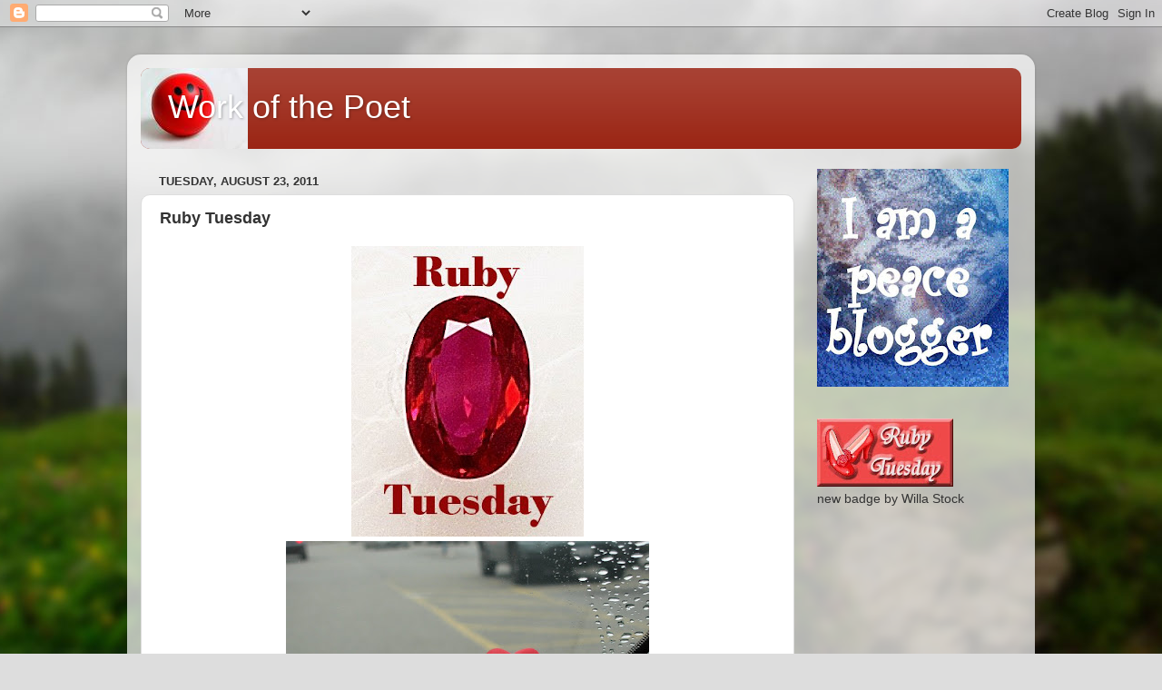

--- FILE ---
content_type: text/html; charset=UTF-8
request_url: https://workofthepoet.blogspot.com/2011/08/ruby-tuesday_23.html?showComment=1314152611980
body_size: 24921
content:
<!DOCTYPE html>
<html class='v2' dir='ltr' lang='en-US'>
<head>
<link href='https://www.blogger.com/static/v1/widgets/335934321-css_bundle_v2.css' rel='stylesheet' type='text/css'/>
<meta content='width=1100' name='viewport'/>
<meta content='text/html; charset=UTF-8' http-equiv='Content-Type'/>
<meta content='blogger' name='generator'/>
<link href='https://workofthepoet.blogspot.com/favicon.ico' rel='icon' type='image/x-icon'/>
<link href='http://workofthepoet.blogspot.com/2011/08/ruby-tuesday_23.html' rel='canonical'/>
<link rel="alternate" type="application/atom+xml" title="Work of the Poet - Atom" href="https://workofthepoet.blogspot.com/feeds/posts/default" />
<link rel="alternate" type="application/rss+xml" title="Work of the Poet - RSS" href="https://workofthepoet.blogspot.com/feeds/posts/default?alt=rss" />
<link rel="service.post" type="application/atom+xml" title="Work of the Poet - Atom" href="https://www.blogger.com/feeds/30988056/posts/default" />

<link rel="alternate" type="application/atom+xml" title="Work of the Poet - Atom" href="https://workofthepoet.blogspot.com/feeds/7591143355110868354/comments/default" />
<!--Can't find substitution for tag [blog.ieCssRetrofitLinks]-->
<link href='https://blogger.googleusercontent.com/img/b/R29vZ2xl/AVvXsEgz2a8O3vZcJDEOmF4B-w_BwkkA0XDA15lIL5XYSoBWWfLjx85I-UxoBmxErDXikBp1W75iPdavLkAiuyIoZzCyMGBkOarIP11gApvLvlLqAhiEG-26wvPFB0Qo_KabNtKQzG5C/s320/ruby%252Bcopy.jpg' rel='image_src'/>
<meta content='http://workofthepoet.blogspot.com/2011/08/ruby-tuesday_23.html' property='og:url'/>
<meta content='Ruby Tuesday' property='og:title'/>
<meta content='Red poppy for Ruby Tuesday  Please forgive the delay in posting Ruby Tuesday this week.  ' property='og:description'/>
<meta content='https://blogger.googleusercontent.com/img/b/R29vZ2xl/AVvXsEgz2a8O3vZcJDEOmF4B-w_BwkkA0XDA15lIL5XYSoBWWfLjx85I-UxoBmxErDXikBp1W75iPdavLkAiuyIoZzCyMGBkOarIP11gApvLvlLqAhiEG-26wvPFB0Qo_KabNtKQzG5C/w1200-h630-p-k-no-nu/ruby%252Bcopy.jpg' property='og:image'/>
<title>Work of the Poet: Ruby Tuesday</title>
<style id='page-skin-1' type='text/css'><!--
/*-----------------------------------------------
Blogger Template Style
Name:     Picture Window
Designer: Blogger
URL:      www.blogger.com
----------------------------------------------- */
/* Content
----------------------------------------------- */
body {
font: normal normal 15px Arial, Tahoma, Helvetica, FreeSans, sans-serif;
color: #333333;
background: #dddddd url(//themes.googleusercontent.com/image?id=1fupio4xM9eVxyr-k5QC5RiCJlYR35r9dXsp63RKsKt64v33poi2MvnjkX_1MULBY8BsT) repeat-x fixed bottom center;
}
html body .region-inner {
min-width: 0;
max-width: 100%;
width: auto;
}
.content-outer {
font-size: 90%;
}
a:link {
text-decoration:none;
color: #992211;
}
a:visited {
text-decoration:none;
color: #771100;
}
a:hover {
text-decoration:underline;
color: #cc4411;
}
.content-outer {
background: transparent url(//www.blogblog.com/1kt/transparent/white80.png) repeat scroll top left;
-moz-border-radius: 15px;
-webkit-border-radius: 15px;
-goog-ms-border-radius: 15px;
border-radius: 15px;
-moz-box-shadow: 0 0 3px rgba(0, 0, 0, .15);
-webkit-box-shadow: 0 0 3px rgba(0, 0, 0, .15);
-goog-ms-box-shadow: 0 0 3px rgba(0, 0, 0, .15);
box-shadow: 0 0 3px rgba(0, 0, 0, .15);
margin: 30px auto;
}
.content-inner {
padding: 15px;
}
/* Header
----------------------------------------------- */
.header-outer {
background: #992211 url(//www.blogblog.com/1kt/transparent/header_gradient_shade.png) repeat-x scroll top left;
_background-image: none;
color: #ffffff;
-moz-border-radius: 10px;
-webkit-border-radius: 10px;
-goog-ms-border-radius: 10px;
border-radius: 10px;
}
.Header img, .Header #header-inner {
-moz-border-radius: 10px;
-webkit-border-radius: 10px;
-goog-ms-border-radius: 10px;
border-radius: 10px;
}
.header-inner .Header .titlewrapper,
.header-inner .Header .descriptionwrapper {
padding-left: 30px;
padding-right: 30px;
}
.Header h1 {
font: normal normal 36px Arial, Tahoma, Helvetica, FreeSans, sans-serif;
text-shadow: 1px 1px 3px rgba(0, 0, 0, 0.3);
}
.Header h1 a {
color: #ffffff;
}
.Header .description {
font-size: 130%;
}
/* Tabs
----------------------------------------------- */
.tabs-inner {
margin: .5em 0 0;
padding: 0;
}
.tabs-inner .section {
margin: 0;
}
.tabs-inner .widget ul {
padding: 0;
background: #f5f5f5 url(//www.blogblog.com/1kt/transparent/tabs_gradient_shade.png) repeat scroll bottom;
-moz-border-radius: 10px;
-webkit-border-radius: 10px;
-goog-ms-border-radius: 10px;
border-radius: 10px;
}
.tabs-inner .widget li {
border: none;
}
.tabs-inner .widget li a {
display: inline-block;
padding: .5em 1em;
margin-right: 0;
color: #992211;
font: normal normal 15px Arial, Tahoma, Helvetica, FreeSans, sans-serif;
-moz-border-radius: 0 0 0 0;
-webkit-border-top-left-radius: 0;
-webkit-border-top-right-radius: 0;
-goog-ms-border-radius: 0 0 0 0;
border-radius: 0 0 0 0;
background: transparent none no-repeat scroll top left;
border-right: 1px solid #cccccc;
}
.tabs-inner .widget li:first-child a {
padding-left: 1.25em;
-moz-border-radius-topleft: 10px;
-moz-border-radius-bottomleft: 10px;
-webkit-border-top-left-radius: 10px;
-webkit-border-bottom-left-radius: 10px;
-goog-ms-border-top-left-radius: 10px;
-goog-ms-border-bottom-left-radius: 10px;
border-top-left-radius: 10px;
border-bottom-left-radius: 10px;
}
.tabs-inner .widget li.selected a,
.tabs-inner .widget li a:hover {
position: relative;
z-index: 1;
background: #ffffff url(//www.blogblog.com/1kt/transparent/tabs_gradient_shade.png) repeat scroll bottom;
color: #000000;
-moz-box-shadow: 0 0 0 rgba(0, 0, 0, .15);
-webkit-box-shadow: 0 0 0 rgba(0, 0, 0, .15);
-goog-ms-box-shadow: 0 0 0 rgba(0, 0, 0, .15);
box-shadow: 0 0 0 rgba(0, 0, 0, .15);
}
/* Headings
----------------------------------------------- */
h2 {
font: bold normal 13px Arial, Tahoma, Helvetica, FreeSans, sans-serif;
text-transform: uppercase;
color: #666666;
margin: .5em 0;
}
/* Main
----------------------------------------------- */
.main-outer {
background: transparent none repeat scroll top center;
-moz-border-radius: 0 0 0 0;
-webkit-border-top-left-radius: 0;
-webkit-border-top-right-radius: 0;
-webkit-border-bottom-left-radius: 0;
-webkit-border-bottom-right-radius: 0;
-goog-ms-border-radius: 0 0 0 0;
border-radius: 0 0 0 0;
-moz-box-shadow: 0 0 0 rgba(0, 0, 0, .15);
-webkit-box-shadow: 0 0 0 rgba(0, 0, 0, .15);
-goog-ms-box-shadow: 0 0 0 rgba(0, 0, 0, .15);
box-shadow: 0 0 0 rgba(0, 0, 0, .15);
}
.main-inner {
padding: 15px 5px 20px;
}
.main-inner .column-center-inner {
padding: 0 0;
}
.main-inner .column-left-inner {
padding-left: 0;
}
.main-inner .column-right-inner {
padding-right: 0;
}
/* Posts
----------------------------------------------- */
h3.post-title {
margin: 0;
font: normal bold 18px Arial, Tahoma, Helvetica, FreeSans, sans-serif;
}
.comments h4 {
margin: 1em 0 0;
font: normal bold 18px Arial, Tahoma, Helvetica, FreeSans, sans-serif;
}
.date-header span {
color: #333333;
}
.post-outer {
background-color: #ffffff;
border: solid 1px #dddddd;
-moz-border-radius: 10px;
-webkit-border-radius: 10px;
border-radius: 10px;
-goog-ms-border-radius: 10px;
padding: 15px 20px;
margin: 0 -20px 20px;
}
.post-body {
line-height: 1.4;
font-size: 110%;
position: relative;
}
.post-header {
margin: 0 0 1.5em;
color: #999999;
line-height: 1.6;
}
.post-footer {
margin: .5em 0 0;
color: #999999;
line-height: 1.6;
}
#blog-pager {
font-size: 140%
}
#comments .comment-author {
padding-top: 1.5em;
border-top: dashed 1px #ccc;
border-top: dashed 1px rgba(128, 128, 128, .5);
background-position: 0 1.5em;
}
#comments .comment-author:first-child {
padding-top: 0;
border-top: none;
}
.avatar-image-container {
margin: .2em 0 0;
}
/* Comments
----------------------------------------------- */
.comments .comments-content .icon.blog-author {
background-repeat: no-repeat;
background-image: url([data-uri]);
}
.comments .comments-content .loadmore a {
border-top: 1px solid #cc4411;
border-bottom: 1px solid #cc4411;
}
.comments .continue {
border-top: 2px solid #cc4411;
}
/* Widgets
----------------------------------------------- */
.widget ul, .widget #ArchiveList ul.flat {
padding: 0;
list-style: none;
}
.widget ul li, .widget #ArchiveList ul.flat li {
border-top: dashed 1px #ccc;
border-top: dashed 1px rgba(128, 128, 128, .5);
}
.widget ul li:first-child, .widget #ArchiveList ul.flat li:first-child {
border-top: none;
}
.widget .post-body ul {
list-style: disc;
}
.widget .post-body ul li {
border: none;
}
/* Footer
----------------------------------------------- */
.footer-outer {
color:#eeeeee;
background: transparent url(https://resources.blogblog.com/blogblog/data/1kt/transparent/black50.png) repeat scroll top left;
-moz-border-radius: 10px 10px 10px 10px;
-webkit-border-top-left-radius: 10px;
-webkit-border-top-right-radius: 10px;
-webkit-border-bottom-left-radius: 10px;
-webkit-border-bottom-right-radius: 10px;
-goog-ms-border-radius: 10px 10px 10px 10px;
border-radius: 10px 10px 10px 10px;
-moz-box-shadow: 0 0 0 rgba(0, 0, 0, .15);
-webkit-box-shadow: 0 0 0 rgba(0, 0, 0, .15);
-goog-ms-box-shadow: 0 0 0 rgba(0, 0, 0, .15);
box-shadow: 0 0 0 rgba(0, 0, 0, .15);
}
.footer-inner {
padding: 10px 5px 20px;
}
.footer-outer a {
color: #ffffdd;
}
.footer-outer a:visited {
color: #cccc99;
}
.footer-outer a:hover {
color: #ffffff;
}
.footer-outer .widget h2 {
color: #bbbbbb;
}
/* Mobile
----------------------------------------------- */
html body.mobile {
height: auto;
}
html body.mobile {
min-height: 480px;
background-size: 100% auto;
}
.mobile .body-fauxcolumn-outer {
background: transparent none repeat scroll top left;
}
html .mobile .mobile-date-outer, html .mobile .blog-pager {
border-bottom: none;
background: transparent none repeat scroll top center;
margin-bottom: 10px;
}
.mobile .date-outer {
background: transparent none repeat scroll top center;
}
.mobile .header-outer, .mobile .main-outer,
.mobile .post-outer, .mobile .footer-outer {
-moz-border-radius: 0;
-webkit-border-radius: 0;
-goog-ms-border-radius: 0;
border-radius: 0;
}
.mobile .content-outer,
.mobile .main-outer,
.mobile .post-outer {
background: inherit;
border: none;
}
.mobile .content-outer {
font-size: 100%;
}
.mobile-link-button {
background-color: #992211;
}
.mobile-link-button a:link, .mobile-link-button a:visited {
color: #ffffff;
}
.mobile-index-contents {
color: #333333;
}
.mobile .tabs-inner .PageList .widget-content {
background: #ffffff url(//www.blogblog.com/1kt/transparent/tabs_gradient_shade.png) repeat scroll bottom;
color: #000000;
}
.mobile .tabs-inner .PageList .widget-content .pagelist-arrow {
border-left: 1px solid #cccccc;
}

--></style>
<style id='template-skin-1' type='text/css'><!--
body {
min-width: 1000px;
}
.content-outer, .content-fauxcolumn-outer, .region-inner {
min-width: 1000px;
max-width: 1000px;
_width: 1000px;
}
.main-inner .columns {
padding-left: 0px;
padding-right: 250px;
}
.main-inner .fauxcolumn-center-outer {
left: 0px;
right: 250px;
/* IE6 does not respect left and right together */
_width: expression(this.parentNode.offsetWidth -
parseInt("0px") -
parseInt("250px") + 'px');
}
.main-inner .fauxcolumn-left-outer {
width: 0px;
}
.main-inner .fauxcolumn-right-outer {
width: 250px;
}
.main-inner .column-left-outer {
width: 0px;
right: 100%;
margin-left: -0px;
}
.main-inner .column-right-outer {
width: 250px;
margin-right: -250px;
}
#layout {
min-width: 0;
}
#layout .content-outer {
min-width: 0;
width: 800px;
}
#layout .region-inner {
min-width: 0;
width: auto;
}
body#layout div.add_widget {
padding: 8px;
}
body#layout div.add_widget a {
margin-left: 32px;
}
--></style>
<style>
    body {background-image:url(\/\/themes.googleusercontent.com\/image?id=1fupio4xM9eVxyr-k5QC5RiCJlYR35r9dXsp63RKsKt64v33poi2MvnjkX_1MULBY8BsT);}
    
@media (max-width: 200px) { body {background-image:url(\/\/themes.googleusercontent.com\/image?id=1fupio4xM9eVxyr-k5QC5RiCJlYR35r9dXsp63RKsKt64v33poi2MvnjkX_1MULBY8BsT&options=w200);}}
@media (max-width: 400px) and (min-width: 201px) { body {background-image:url(\/\/themes.googleusercontent.com\/image?id=1fupio4xM9eVxyr-k5QC5RiCJlYR35r9dXsp63RKsKt64v33poi2MvnjkX_1MULBY8BsT&options=w400);}}
@media (max-width: 800px) and (min-width: 401px) { body {background-image:url(\/\/themes.googleusercontent.com\/image?id=1fupio4xM9eVxyr-k5QC5RiCJlYR35r9dXsp63RKsKt64v33poi2MvnjkX_1MULBY8BsT&options=w800);}}
@media (max-width: 1200px) and (min-width: 801px) { body {background-image:url(\/\/themes.googleusercontent.com\/image?id=1fupio4xM9eVxyr-k5QC5RiCJlYR35r9dXsp63RKsKt64v33poi2MvnjkX_1MULBY8BsT&options=w1200);}}
/* Last tag covers anything over one higher than the previous max-size cap. */
@media (min-width: 1201px) { body {background-image:url(\/\/themes.googleusercontent.com\/image?id=1fupio4xM9eVxyr-k5QC5RiCJlYR35r9dXsp63RKsKt64v33poi2MvnjkX_1MULBY8BsT&options=w1600);}}
  </style>
<link href='https://www.blogger.com/dyn-css/authorization.css?targetBlogID=30988056&amp;zx=4be9d0a5-13c6-4e42-b298-93d611f47a0a' media='none' onload='if(media!=&#39;all&#39;)media=&#39;all&#39;' rel='stylesheet'/><noscript><link href='https://www.blogger.com/dyn-css/authorization.css?targetBlogID=30988056&amp;zx=4be9d0a5-13c6-4e42-b298-93d611f47a0a' rel='stylesheet'/></noscript>
<meta name='google-adsense-platform-account' content='ca-host-pub-1556223355139109'/>
<meta name='google-adsense-platform-domain' content='blogspot.com'/>

<!-- data-ad-client=ca-pub-6604020953210810 -->

</head>
<body class='loading variant-shade'>
<div class='navbar section' id='navbar' name='Navbar'><div class='widget Navbar' data-version='1' id='Navbar1'><script type="text/javascript">
    function setAttributeOnload(object, attribute, val) {
      if(window.addEventListener) {
        window.addEventListener('load',
          function(){ object[attribute] = val; }, false);
      } else {
        window.attachEvent('onload', function(){ object[attribute] = val; });
      }
    }
  </script>
<div id="navbar-iframe-container"></div>
<script type="text/javascript" src="https://apis.google.com/js/platform.js"></script>
<script type="text/javascript">
      gapi.load("gapi.iframes:gapi.iframes.style.bubble", function() {
        if (gapi.iframes && gapi.iframes.getContext) {
          gapi.iframes.getContext().openChild({
              url: 'https://www.blogger.com/navbar/30988056?po\x3d7591143355110868354\x26origin\x3dhttps://workofthepoet.blogspot.com',
              where: document.getElementById("navbar-iframe-container"),
              id: "navbar-iframe"
          });
        }
      });
    </script><script type="text/javascript">
(function() {
var script = document.createElement('script');
script.type = 'text/javascript';
script.src = '//pagead2.googlesyndication.com/pagead/js/google_top_exp.js';
var head = document.getElementsByTagName('head')[0];
if (head) {
head.appendChild(script);
}})();
</script>
</div></div>
<div class='body-fauxcolumns'>
<div class='fauxcolumn-outer body-fauxcolumn-outer'>
<div class='cap-top'>
<div class='cap-left'></div>
<div class='cap-right'></div>
</div>
<div class='fauxborder-left'>
<div class='fauxborder-right'></div>
<div class='fauxcolumn-inner'>
</div>
</div>
<div class='cap-bottom'>
<div class='cap-left'></div>
<div class='cap-right'></div>
</div>
</div>
</div>
<div class='content'>
<div class='content-fauxcolumns'>
<div class='fauxcolumn-outer content-fauxcolumn-outer'>
<div class='cap-top'>
<div class='cap-left'></div>
<div class='cap-right'></div>
</div>
<div class='fauxborder-left'>
<div class='fauxborder-right'></div>
<div class='fauxcolumn-inner'>
</div>
</div>
<div class='cap-bottom'>
<div class='cap-left'></div>
<div class='cap-right'></div>
</div>
</div>
</div>
<div class='content-outer'>
<div class='content-cap-top cap-top'>
<div class='cap-left'></div>
<div class='cap-right'></div>
</div>
<div class='fauxborder-left content-fauxborder-left'>
<div class='fauxborder-right content-fauxborder-right'></div>
<div class='content-inner'>
<header>
<div class='header-outer'>
<div class='header-cap-top cap-top'>
<div class='cap-left'></div>
<div class='cap-right'></div>
</div>
<div class='fauxborder-left header-fauxborder-left'>
<div class='fauxborder-right header-fauxborder-right'></div>
<div class='region-inner header-inner'>
<div class='header section' id='header' name='Header'><div class='widget Header' data-version='1' id='Header1'>
<div id='header-inner' style='background-image: url("https://blogger.googleusercontent.com/img/b/R29vZ2xl/AVvXsEhRDLkw8gCAOACix-ivR1Ml7xORs0ihQ5Qp5dtlKpm2xwDFWjR8xDFie5StgePkHsSN8FnuvxYSIXpi1WDdwLzTi-E8UAN3TJ3H5aE7VqI1yHcRk5FBocx1LG3TofZPEs1ncoVQ/s970/red+smiley.jpg"); background-position: left; min-height: 89px; _height: 89px; background-repeat: no-repeat; '>
<div class='titlewrapper' style='background: transparent'>
<h1 class='title' style='background: transparent; border-width: 0px'>
<a href='https://workofthepoet.blogspot.com/'>
Work of the Poet
</a>
</h1>
</div>
<div class='descriptionwrapper'>
<p class='description'><span>
</span></p>
</div>
</div>
</div></div>
</div>
</div>
<div class='header-cap-bottom cap-bottom'>
<div class='cap-left'></div>
<div class='cap-right'></div>
</div>
</div>
</header>
<div class='tabs-outer'>
<div class='tabs-cap-top cap-top'>
<div class='cap-left'></div>
<div class='cap-right'></div>
</div>
<div class='fauxborder-left tabs-fauxborder-left'>
<div class='fauxborder-right tabs-fauxborder-right'></div>
<div class='region-inner tabs-inner'>
<div class='tabs no-items section' id='crosscol' name='Cross-Column'></div>
<div class='tabs no-items section' id='crosscol-overflow' name='Cross-Column 2'></div>
</div>
</div>
<div class='tabs-cap-bottom cap-bottom'>
<div class='cap-left'></div>
<div class='cap-right'></div>
</div>
</div>
<div class='main-outer'>
<div class='main-cap-top cap-top'>
<div class='cap-left'></div>
<div class='cap-right'></div>
</div>
<div class='fauxborder-left main-fauxborder-left'>
<div class='fauxborder-right main-fauxborder-right'></div>
<div class='region-inner main-inner'>
<div class='columns fauxcolumns'>
<div class='fauxcolumn-outer fauxcolumn-center-outer'>
<div class='cap-top'>
<div class='cap-left'></div>
<div class='cap-right'></div>
</div>
<div class='fauxborder-left'>
<div class='fauxborder-right'></div>
<div class='fauxcolumn-inner'>
</div>
</div>
<div class='cap-bottom'>
<div class='cap-left'></div>
<div class='cap-right'></div>
</div>
</div>
<div class='fauxcolumn-outer fauxcolumn-left-outer'>
<div class='cap-top'>
<div class='cap-left'></div>
<div class='cap-right'></div>
</div>
<div class='fauxborder-left'>
<div class='fauxborder-right'></div>
<div class='fauxcolumn-inner'>
</div>
</div>
<div class='cap-bottom'>
<div class='cap-left'></div>
<div class='cap-right'></div>
</div>
</div>
<div class='fauxcolumn-outer fauxcolumn-right-outer'>
<div class='cap-top'>
<div class='cap-left'></div>
<div class='cap-right'></div>
</div>
<div class='fauxborder-left'>
<div class='fauxborder-right'></div>
<div class='fauxcolumn-inner'>
</div>
</div>
<div class='cap-bottom'>
<div class='cap-left'></div>
<div class='cap-right'></div>
</div>
</div>
<!-- corrects IE6 width calculation -->
<div class='columns-inner'>
<div class='column-center-outer'>
<div class='column-center-inner'>
<div class='main section' id='main' name='Main'><div class='widget Blog' data-version='1' id='Blog1'>
<div class='blog-posts hfeed'>

          <div class="date-outer">
        
<h2 class='date-header'><span>Tuesday, August 23, 2011</span></h2>

          <div class="date-posts">
        
<div class='post-outer'>
<div class='post hentry'>
<a name='7591143355110868354'></a>
<h3 class='post-title entry-title'>
Ruby Tuesday
</h3>
<div class='post-header'>
<div class='post-header-line-1'></div>
</div>
<div class='post-body entry-content'>
<div class="separator" style="clear: both; text-align: center;"><a href="https://blogger.googleusercontent.com/img/b/R29vZ2xl/AVvXsEgz2a8O3vZcJDEOmF4B-w_BwkkA0XDA15lIL5XYSoBWWfLjx85I-UxoBmxErDXikBp1W75iPdavLkAiuyIoZzCyMGBkOarIP11gApvLvlLqAhiEG-26wvPFB0Qo_KabNtKQzG5C/s1600/ruby%252Bcopy.jpg" imageanchor="1" style="margin-left: 1em; margin-right: 1em;"><img border="0" height="320" src="https://blogger.googleusercontent.com/img/b/R29vZ2xl/AVvXsEgz2a8O3vZcJDEOmF4B-w_BwkkA0XDA15lIL5XYSoBWWfLjx85I-UxoBmxErDXikBp1W75iPdavLkAiuyIoZzCyMGBkOarIP11gApvLvlLqAhiEG-26wvPFB0Qo_KabNtKQzG5C/s320/ruby%252Bcopy.jpg" width="256" /></a></div><div class="separator" style="clear: both; text-align: center;"><a href="https://blogger.googleusercontent.com/img/b/R29vZ2xl/AVvXsEglHlKa6xtmwW09mK5pqhwmma4BIcDOtY-K2SvsNr5No_71HfQr5DOSUBBiJVwL3pM9hI2oS_IPmMKLSBq80BxRkWcadF6ySoQV3s9JsZGVJsGaMK3KlIwVvTXCBvmC1HiV3ThY/s1600/IMG_0186.JPG" imageanchor="1" style="margin-left: 1em; margin-right: 1em;"><img border="0" height="300" src="https://blogger.googleusercontent.com/img/b/R29vZ2xl/AVvXsEglHlKa6xtmwW09mK5pqhwmma4BIcDOtY-K2SvsNr5No_71HfQr5DOSUBBiJVwL3pM9hI2oS_IPmMKLSBq80BxRkWcadF6ySoQV3s9JsZGVJsGaMK3KlIwVvTXCBvmC1HiV3ThY/s400/IMG_0186.JPG" width="400" /></a></div><div style="text-align: center;"><b><span style="color: red;">Red </span></b>poppy for <b><span style="color: red;">Ruby Tuesday</span></b></div><div style="text-align: center;"><br />
</div><div style="text-align: center;">Please forgive the delay in posting Ruby Tuesday this week.</div><script type="text/javascript" src="//www.blenza.com/linkies/autolink.php?owner=maryt&amp;postid=24Aug2011&amp;meme=945"></script><br />
<div style='clear: both;'></div>
</div>
<div class='post-footer'>
<div class='post-footer-line post-footer-line-1'><span class='post-author vcard'>
Posted by
<span class='fn'>maryt/theteach</span>
</span>
<span class='post-timestamp'>
at
<a class='timestamp-link' href='https://workofthepoet.blogspot.com/2011/08/ruby-tuesday_23.html' rel='bookmark' title='permanent link'><abbr class='published' title='2011-08-23T18:18:00-04:00'>6:18 PM</abbr></a>
</span>
<span class='post-comment-link'>
</span>
<span class='post-icons'>
<span class='item-action'>
<a href='https://www.blogger.com/email-post/30988056/7591143355110868354' title='Email Post'>
<img alt="" class="icon-action" height="13" src="//img1.blogblog.com/img/icon18_email.gif" width="18">
</a>
</span>
<span class='item-control blog-admin pid-851402680'>
<a href='https://www.blogger.com/post-edit.g?blogID=30988056&postID=7591143355110868354&from=pencil' title='Edit Post'>
<img alt='' class='icon-action' height='18' src='https://resources.blogblog.com/img/icon18_edit_allbkg.gif' width='18'/>
</a>
</span>
</span>
<span class='post-backlinks post-comment-link'>
</span>
<div class='post-share-buttons'>
<a class='goog-inline-block share-button sb-email' href='https://www.blogger.com/share-post.g?blogID=30988056&postID=7591143355110868354&target=email' target='_blank' title='Email This'><span class='share-button-link-text'>Email This</span></a><a class='goog-inline-block share-button sb-blog' href='https://www.blogger.com/share-post.g?blogID=30988056&postID=7591143355110868354&target=blog' onclick='window.open(this.href, "_blank", "height=270,width=475"); return false;' target='_blank' title='BlogThis!'><span class='share-button-link-text'>BlogThis!</span></a><a class='goog-inline-block share-button sb-twitter' href='https://www.blogger.com/share-post.g?blogID=30988056&postID=7591143355110868354&target=twitter' target='_blank' title='Share to X'><span class='share-button-link-text'>Share to X</span></a><a class='goog-inline-block share-button sb-facebook' href='https://www.blogger.com/share-post.g?blogID=30988056&postID=7591143355110868354&target=facebook' onclick='window.open(this.href, "_blank", "height=430,width=640"); return false;' target='_blank' title='Share to Facebook'><span class='share-button-link-text'>Share to Facebook</span></a><a class='goog-inline-block share-button sb-pinterest' href='https://www.blogger.com/share-post.g?blogID=30988056&postID=7591143355110868354&target=pinterest' target='_blank' title='Share to Pinterest'><span class='share-button-link-text'>Share to Pinterest</span></a>
</div>
</div>
<div class='post-footer-line post-footer-line-2'><span class='post-labels'>
Labels:
<a href='https://workofthepoet.blogspot.com/search/label/Ruby%20Tuesday' rel='tag'>Ruby Tuesday</a>
</span>
</div>
<div class='post-footer-line post-footer-line-3'></div>
</div>
</div>
<div class='comments' id='comments'>
<a name='comments'></a>
<h4>44 comments:</h4>
<div id='Blog1_comments-block-wrapper'>
<dl class='avatar-comment-indent' id='comments-block'>
<dt class='comment-author ' id='c4841944853446874247'>
<a name='c4841944853446874247'></a>
<div class="avatar-image-container vcard"><span dir="ltr"><a href="https://www.blogger.com/profile/10252610846195928100" target="" rel="nofollow" onclick="" class="avatar-hovercard" id="av-4841944853446874247-10252610846195928100"><img src="https://resources.blogblog.com/img/blank.gif" width="35" height="35" class="delayLoad" style="display: none;" longdesc="//blogger.googleusercontent.com/img/b/R29vZ2xl/AVvXsEj3C1rlL16yitYRqjkoazo49VplokrT9lqhNKrgCpbda3RY5ZFp1Kqw6Whe3bzVNPCN1OSj5YeAdk9JxtgoU7IqgX6fahLZhruZW_0HLBD-yutoAUUFbCsqiKvPFXzeeA/s45-c/D90+%282%29+090.1.jpg" alt="" title="&#9786;lani&#9786;">

<noscript><img src="//blogger.googleusercontent.com/img/b/R29vZ2xl/AVvXsEj3C1rlL16yitYRqjkoazo49VplokrT9lqhNKrgCpbda3RY5ZFp1Kqw6Whe3bzVNPCN1OSj5YeAdk9JxtgoU7IqgX6fahLZhruZW_0HLBD-yutoAUUFbCsqiKvPFXzeeA/s45-c/D90+%282%29+090.1.jpg" width="35" height="35" class="photo" alt=""></noscript></a></span></div>
<a href='https://www.blogger.com/profile/10252610846195928100' rel='nofollow'>&#9786;lani&#9786;</a>
said...
</dt>
<dd class='comment-body' id='Blog1_cmt-4841944853446874247'>
<p>
Nice!<br />http://angelescityandbeyond.blogspot.com/2011/08/london-mail-boxes.html
</p>
</dd>
<dd class='comment-footer'>
<span class='comment-timestamp'>
<a href='https://workofthepoet.blogspot.com/2011/08/ruby-tuesday_23.html?showComment=1314138458764#c4841944853446874247' title='comment permalink'>
6:27 PM
</a>
<span class='item-control blog-admin pid-1701287316'>
<a class='comment-delete' href='https://www.blogger.com/comment/delete/30988056/4841944853446874247' title='Delete Comment'>
<img src='https://resources.blogblog.com/img/icon_delete13.gif'/>
</a>
</span>
</span>
</dd>
<dt class='comment-author ' id='c7870188886806669041'>
<a name='c7870188886806669041'></a>
<div class="avatar-image-container vcard"><span dir="ltr"><a href="https://www.blogger.com/profile/01853272111925075994" target="" rel="nofollow" onclick="" class="avatar-hovercard" id="av-7870188886806669041-01853272111925075994"><img src="https://resources.blogblog.com/img/blank.gif" width="35" height="35" class="delayLoad" style="display: none;" longdesc="//blogger.googleusercontent.com/img/b/R29vZ2xl/AVvXsEgMXlYfydDBeBR7HKGX7FKrQ1INbIuC93lb5Rb6CSLrmi_vGZiHDXVX4DyRkSjZgag7JqRbSQdYuKlB286Q4b07ys4bQVy4GdmObm5Kf5DzrxuXRYUaf7UDAJn6nGCiiso/s45-c/Zacatecas.Dec.11+2641.jpg" alt="" title="Magical Mystical Teacher">

<noscript><img src="//blogger.googleusercontent.com/img/b/R29vZ2xl/AVvXsEgMXlYfydDBeBR7HKGX7FKrQ1INbIuC93lb5Rb6CSLrmi_vGZiHDXVX4DyRkSjZgag7JqRbSQdYuKlB286Q4b07ys4bQVy4GdmObm5Kf5DzrxuXRYUaf7UDAJn6nGCiiso/s45-c/Zacatecas.Dec.11+2641.jpg" width="35" height="35" class="photo" alt=""></noscript></a></span></div>
<a href='https://www.blogger.com/profile/01853272111925075994' rel='nofollow'>Magical Mystical Teacher</a>
said...
</dt>
<dd class='comment-body' id='Blog1_cmt-7870188886806669041'>
<p>
Whew! I&#39;m glad you&#39;re all right, Mary! I was beginning to worry. I see, however, that Mr. Linky has decided not to make an appearance, so here&#39;s the link to my <a href="http://magicalmysticalteacher.wordpress.com/2011/08/22/teleferico/" rel="nofollow">Teleferico</a>
</p>
</dd>
<dd class='comment-footer'>
<span class='comment-timestamp'>
<a href='https://workofthepoet.blogspot.com/2011/08/ruby-tuesday_23.html?showComment=1314138470887#c7870188886806669041' title='comment permalink'>
6:27 PM
</a>
<span class='item-control blog-admin pid-535128032'>
<a class='comment-delete' href='https://www.blogger.com/comment/delete/30988056/7870188886806669041' title='Delete Comment'>
<img src='https://resources.blogblog.com/img/icon_delete13.gif'/>
</a>
</span>
</span>
</dd>
<dt class='comment-author ' id='c3679261607460817354'>
<a name='c3679261607460817354'></a>
<div class="avatar-image-container vcard"><span dir="ltr"><a href="https://www.blogger.com/profile/05107337323456679899" target="" rel="nofollow" onclick="" class="avatar-hovercard" id="av-3679261607460817354-05107337323456679899"><img src="https://resources.blogblog.com/img/blank.gif" width="35" height="35" class="delayLoad" style="display: none;" longdesc="//blogger.googleusercontent.com/img/b/R29vZ2xl/AVvXsEgrW3gLg1iAMd7RJzHIJiTMRoq_UcXUjHtsQPF9svnTNGzJPla4XOf_H7Lmf_HQ2GbiTmLo7mXUHeSns7YT2EZJ9_f0fF0_TjtJYtmboEB4bl5QRVBmxXXK5gJd3Ug36w/s45-c/bwsingle.jpg" alt="" title="Mika">

<noscript><img src="//blogger.googleusercontent.com/img/b/R29vZ2xl/AVvXsEgrW3gLg1iAMd7RJzHIJiTMRoq_UcXUjHtsQPF9svnTNGzJPla4XOf_H7Lmf_HQ2GbiTmLo7mXUHeSns7YT2EZJ9_f0fF0_TjtJYtmboEB4bl5QRVBmxXXK5gJd3Ug36w/s45-c/bwsingle.jpg" width="35" height="35" class="photo" alt=""></noscript></a></span></div>
<a href='https://www.blogger.com/profile/05107337323456679899' rel='nofollow'>Mika</a>
said...
</dt>
<dd class='comment-body' id='Blog1_cmt-3679261607460817354'>
<p>
That is a cute little thing! :)<br /><br />Here is my <a href="http://www.manilena-in-amerika.com/2011/08/chairs-on-block.html" rel="nofollow">entry</a>
</p>
</dd>
<dd class='comment-footer'>
<span class='comment-timestamp'>
<a href='https://workofthepoet.blogspot.com/2011/08/ruby-tuesday_23.html?showComment=1314138693815#c3679261607460817354' title='comment permalink'>
6:31 PM
</a>
<span class='item-control blog-admin pid-342803398'>
<a class='comment-delete' href='https://www.blogger.com/comment/delete/30988056/3679261607460817354' title='Delete Comment'>
<img src='https://resources.blogblog.com/img/icon_delete13.gif'/>
</a>
</span>
</span>
</dd>
<dt class='comment-author ' id='c8731787609248483642'>
<a name='c8731787609248483642'></a>
<div class="avatar-image-container vcard"><span dir="ltr"><a href="https://www.blogger.com/profile/10389986333606868436" target="" rel="nofollow" onclick="" class="avatar-hovercard" id="av-8731787609248483642-10389986333606868436"><img src="https://resources.blogblog.com/img/blank.gif" width="35" height="35" class="delayLoad" style="display: none;" longdesc="//blogger.googleusercontent.com/img/b/R29vZ2xl/AVvXsEgLW6ww7wBIvqQ0XMk1nOyVnblbihSybbj1Hnk3nNwCbs6G-xxWQ4bS3WKZPjxvwvHgpeEBD0LdLc0JT4TrqEC20NoVoyO11C2fUsg-CjTOBOz86yMcxrJstBsQTTu-UJA/s45-c/portrait+redo+II-002.jpg" alt="" title="forgetmenot">

<noscript><img src="//blogger.googleusercontent.com/img/b/R29vZ2xl/AVvXsEgLW6ww7wBIvqQ0XMk1nOyVnblbihSybbj1Hnk3nNwCbs6G-xxWQ4bS3WKZPjxvwvHgpeEBD0LdLc0JT4TrqEC20NoVoyO11C2fUsg-CjTOBOz86yMcxrJstBsQTTu-UJA/s45-c/portrait+redo+II-002.jpg" width="35" height="35" class="photo" alt=""></noscript></a></span></div>
<a href='https://www.blogger.com/profile/10389986333606868436' rel='nofollow'>forgetmenot</a>
said...
</dt>
<dd class='comment-body' id='Blog1_cmt-8731787609248483642'>
<p>
Things don&#39;t always go as planned.  I like the &quot;Ruby&quot; Ruby Tuesday as well as the red shoes-  both &quot;eye catching&quot;. I went ahead and posted a Ruby Tuesday post on my blog, so come on over everybody and take a look.  Mickie :)  And, red poppies are always perfect.
</p>
</dd>
<dd class='comment-footer'>
<span class='comment-timestamp'>
<a href='https://workofthepoet.blogspot.com/2011/08/ruby-tuesday_23.html?showComment=1314138976543#c8731787609248483642' title='comment permalink'>
6:36 PM
</a>
<span class='item-control blog-admin pid-829005886'>
<a class='comment-delete' href='https://www.blogger.com/comment/delete/30988056/8731787609248483642' title='Delete Comment'>
<img src='https://resources.blogblog.com/img/icon_delete13.gif'/>
</a>
</span>
</span>
</dd>
<dt class='comment-author ' id='c3562682512015084323'>
<a name='c3562682512015084323'></a>
<div class="avatar-image-container vcard"><span dir="ltr"><a href="https://www.blogger.com/profile/12240191154632603841" target="" rel="nofollow" onclick="" class="avatar-hovercard" id="av-3562682512015084323-12240191154632603841"><img src="https://resources.blogblog.com/img/blank.gif" width="35" height="35" class="delayLoad" style="display: none;" longdesc="//blogger.googleusercontent.com/img/b/R29vZ2xl/AVvXsEhV-3UE_BK0ATi-GEsET1u4mqJ257CPFP2p1VKd4nQbpr7xXfMC8hvkW4Ynv_slWcYB54WfkS9Y_9Ouv50fztq0k-zOCxZvG4vyrESQ6yQ_VxcALUfT9DRg6g6c6EPJAGo/s45-c/blogfel.jpg" alt="" title="Felisol ">

<noscript><img src="//blogger.googleusercontent.com/img/b/R29vZ2xl/AVvXsEhV-3UE_BK0ATi-GEsET1u4mqJ257CPFP2p1VKd4nQbpr7xXfMC8hvkW4Ynv_slWcYB54WfkS9Y_9Ouv50fztq0k-zOCxZvG4vyrESQ6yQ_VxcALUfT9DRg6g6c6EPJAGo/s45-c/blogfel.jpg" width="35" height="35" class="photo" alt=""></noscript></a></span></div>
<a href='https://www.blogger.com/profile/12240191154632603841' rel='nofollow'>Felisol </a>
said...
</dt>
<dd class='comment-body' id='Blog1_cmt-3562682512015084323'>
<p>
Dear Teach Mary,<br />what a relief that you found time to post<br />Ruby Tuesday this week too. I love the cute, optimistic poppy, a symbol of hope and victory.
</p>
</dd>
<dd class='comment-footer'>
<span class='comment-timestamp'>
<a href='https://workofthepoet.blogspot.com/2011/08/ruby-tuesday_23.html?showComment=1314140125585#c3562682512015084323' title='comment permalink'>
6:55 PM
</a>
<span class='item-control blog-admin pid-491578996'>
<a class='comment-delete' href='https://www.blogger.com/comment/delete/30988056/3562682512015084323' title='Delete Comment'>
<img src='https://resources.blogblog.com/img/icon_delete13.gif'/>
</a>
</span>
</span>
</dd>
<dt class='comment-author ' id='c4145309803793211235'>
<a name='c4145309803793211235'></a>
<div class="avatar-image-container avatar-stock"><span dir="ltr"><a href="http://www.womenandperspectives.com/2011/08/week-after.html" target="" rel="nofollow" onclick=""><img src="//resources.blogblog.com/img/blank.gif" width="35" height="35" alt="" title="lina@women&amp;#39;s perspectives">

</a></span></div>
<a href='http://www.womenandperspectives.com/2011/08/week-after.html' rel='nofollow'>lina@women&#39;s perspectives</a>
said...
</dt>
<dd class='comment-body' id='Blog1_cmt-4145309803793211235'>
<p>
Cute red stuff :)<br /><br />http://www.womenandperspectives.com/2011/08/week-after.html
</p>
</dd>
<dd class='comment-footer'>
<span class='comment-timestamp'>
<a href='https://workofthepoet.blogspot.com/2011/08/ruby-tuesday_23.html?showComment=1314140407286#c4145309803793211235' title='comment permalink'>
7:00 PM
</a>
<span class='item-control blog-admin pid-897064857'>
<a class='comment-delete' href='https://www.blogger.com/comment/delete/30988056/4145309803793211235' title='Delete Comment'>
<img src='https://resources.blogblog.com/img/icon_delete13.gif'/>
</a>
</span>
</span>
</dd>
<dt class='comment-author ' id='c5701944565930502341'>
<a name='c5701944565930502341'></a>
<div class="avatar-image-container avatar-stock"><span dir="ltr"><a href="http://carlettasroundthebend.blogspot.com" target="" rel="nofollow" onclick=""><img src="//resources.blogblog.com/img/blank.gif" width="35" height="35" alt="" title="Carletta">

</a></span></div>
<a href='http://carlettasroundthebend.blogspot.com' rel='nofollow'>Carletta</a>
said...
</dt>
<dd class='comment-body' id='Blog1_cmt-5701944565930502341'>
<p>
That little poppy reminds me of my grandpa and veteran&#39;s day.<br />Was worried something might be wrong so it&#39;s good to see this post. :)<br />No linky but my post is on my Round The Bend blog. Clicking my name should take anyone straight to the post.
</p>
</dd>
<dd class='comment-footer'>
<span class='comment-timestamp'>
<a href='https://workofthepoet.blogspot.com/2011/08/ruby-tuesday_23.html?showComment=1314140533435#c5701944565930502341' title='comment permalink'>
7:02 PM
</a>
<span class='item-control blog-admin pid-897064857'>
<a class='comment-delete' href='https://www.blogger.com/comment/delete/30988056/5701944565930502341' title='Delete Comment'>
<img src='https://resources.blogblog.com/img/icon_delete13.gif'/>
</a>
</span>
</span>
</dd>
<dt class='comment-author ' id='c5035413108937349812'>
<a name='c5035413108937349812'></a>
<div class="avatar-image-container avatar-stock"><span dir="ltr"><a href="http://www.pinaylighterside.com" target="" rel="nofollow" onclick=""><img src="//resources.blogblog.com/img/blank.gif" width="35" height="35" alt="" title="Marites">

</a></span></div>
<a href='http://www.pinaylighterside.com' rel='nofollow'>Marites</a>
said...
</dt>
<dd class='comment-body' id='Blog1_cmt-5035413108937349812'>
<p>
it does give accent to the dashboard. Mine is up!
</p>
</dd>
<dd class='comment-footer'>
<span class='comment-timestamp'>
<a href='https://workofthepoet.blogspot.com/2011/08/ruby-tuesday_23.html?showComment=1314140539300#c5035413108937349812' title='comment permalink'>
7:02 PM
</a>
<span class='item-control blog-admin pid-897064857'>
<a class='comment-delete' href='https://www.blogger.com/comment/delete/30988056/5035413108937349812' title='Delete Comment'>
<img src='https://resources.blogblog.com/img/icon_delete13.gif'/>
</a>
</span>
</span>
</dd>
<dt class='comment-author ' id='c1324729388355115261'>
<a name='c1324729388355115261'></a>
<div class="avatar-image-container vcard"><span dir="ltr"><a href="https://www.blogger.com/profile/04501736461558700696" target="" rel="nofollow" onclick="" class="avatar-hovercard" id="av-1324729388355115261-04501736461558700696"><img src="https://resources.blogblog.com/img/blank.gif" width="35" height="35" class="delayLoad" style="display: none;" longdesc="//4.bp.blogspot.com/_BGeqZ-7eyag/S6j_2SFwpkI/AAAAAAAACVQ/nPFgtyIeEHA/S45-s35/enjoy%2B015.JPG" alt="" title="&#10048;~Myrna~&#10048;">

<noscript><img src="//4.bp.blogspot.com/_BGeqZ-7eyag/S6j_2SFwpkI/AAAAAAAACVQ/nPFgtyIeEHA/S45-s35/enjoy%2B015.JPG" width="35" height="35" class="photo" alt=""></noscript></a></span></div>
<a href='https://www.blogger.com/profile/04501736461558700696' rel='nofollow'>&#10048;~Myrna~&#10048;</a>
said...
</dt>
<dd class='comment-body' id='Blog1_cmt-1324729388355115261'>
<p>
Glad everything&#39;s OK.Great red pic!<br /><a rel="nofollow"> Eclectic Reds</a>
</p>
</dd>
<dd class='comment-footer'>
<span class='comment-timestamp'>
<a href='https://workofthepoet.blogspot.com/2011/08/ruby-tuesday_23.html?showComment=1314140584309#c1324729388355115261' title='comment permalink'>
7:03 PM
</a>
<span class='item-control blog-admin pid-542143844'>
<a class='comment-delete' href='https://www.blogger.com/comment/delete/30988056/1324729388355115261' title='Delete Comment'>
<img src='https://resources.blogblog.com/img/icon_delete13.gif'/>
</a>
</span>
</span>
</dd>
<dt class='comment-author ' id='c4641967526475358665'>
<a name='c4641967526475358665'></a>
<div class="avatar-image-container vcard"><span dir="ltr"><a href="https://www.blogger.com/profile/00493593893716571818" target="" rel="nofollow" onclick="" class="avatar-hovercard" id="av-4641967526475358665-00493593893716571818"><img src="https://resources.blogblog.com/img/blank.gif" width="35" height="35" class="delayLoad" style="display: none;" longdesc="//blogger.googleusercontent.com/img/b/R29vZ2xl/AVvXsEgSDPP6mSEDufalcbdHvFwrzCoURuAQx2zfbc2Gje7PQAekrFukJBhGtv4ngHtGHWi7ZRu0ODdAspsD-zqUL-Eon62UYsFzF4rj648Urex52Pq2xNgeuR_X1KuXGZ5DCg/s45-c/tournesol.jpg" alt="" title="Cildemer">

<noscript><img src="//blogger.googleusercontent.com/img/b/R29vZ2xl/AVvXsEgSDPP6mSEDufalcbdHvFwrzCoURuAQx2zfbc2Gje7PQAekrFukJBhGtv4ngHtGHWi7ZRu0ODdAspsD-zqUL-Eon62UYsFzF4rj648Urex52Pq2xNgeuR_X1KuXGZ5DCg/s45-c/tournesol.jpg" width="35" height="35" class="photo" alt=""></noscript></a></span></div>
<a href='https://www.blogger.com/profile/00493593893716571818' rel='nofollow'>Cildemer</a>
said...
</dt>
<dd class='comment-body' id='Blog1_cmt-4641967526475358665'>
<p>
very cute!<br />Thanks for sharing;o)<br />Here is mine: <br /><a href="http://clicrealm.blogspot.com/2011/08/chemin-de-malzeville-nancy-lorraine.html" rel="nofollow">http://clicrealm.blogspot.com/2011/08/chemin-de-malzeville-nancy-lorraine.html</a><br /><br />***<br />Have a nice and happy RT****
</p>
</dd>
<dd class='comment-footer'>
<span class='comment-timestamp'>
<a href='https://workofthepoet.blogspot.com/2011/08/ruby-tuesday_23.html?showComment=1314140926662#c4641967526475358665' title='comment permalink'>
7:08 PM
</a>
<span class='item-control blog-admin pid-1508852880'>
<a class='comment-delete' href='https://www.blogger.com/comment/delete/30988056/4641967526475358665' title='Delete Comment'>
<img src='https://resources.blogblog.com/img/icon_delete13.gif'/>
</a>
</span>
</span>
</dd>
<dt class='comment-author ' id='c1753612058477539112'>
<a name='c1753612058477539112'></a>
<div class="avatar-image-container vcard"><span dir="ltr"><a href="https://www.blogger.com/profile/17466540188839321484" target="" rel="nofollow" onclick="" class="avatar-hovercard" id="av-1753612058477539112-17466540188839321484"><img src="https://resources.blogblog.com/img/blank.gif" width="35" height="35" class="delayLoad" style="display: none;" longdesc="//blogger.googleusercontent.com/img/b/R29vZ2xl/AVvXsEgvX3S5OI3128f8whhtd8rK9mO8jJnwCNTrQJPltuW1vrVJnoy3wp1kmfo8g-YE-BNCAfQwKE-wRJFGr7GuFuKHS-PjKd5oRTImuLD4Z2bFO_mZCxdze-sH2YeO3WIcP3I/s45-c/Shane+and+me-001.jpg" alt="" title="Gemma Wiseman aka Pamela Adams">

<noscript><img src="//blogger.googleusercontent.com/img/b/R29vZ2xl/AVvXsEgvX3S5OI3128f8whhtd8rK9mO8jJnwCNTrQJPltuW1vrVJnoy3wp1kmfo8g-YE-BNCAfQwKE-wRJFGr7GuFuKHS-PjKd5oRTImuLD4Z2bFO_mZCxdze-sH2YeO3WIcP3I/s45-c/Shane+and+me-001.jpg" width="35" height="35" class="photo" alt=""></noscript></a></span></div>
<a href='https://www.blogger.com/profile/17466540188839321484' rel='nofollow'>Gemma Wiseman aka Pamela Adams</a>
said...
</dt>
<dd class='comment-body' id='Blog1_cmt-1753612058477539112'>
<p>
Love the isolated colour of the poppy! Beautiful atmosphere in this photo!<br /><br />Here is mine:<br /><a href="http://greyscaleterritory.blogspot.com/2011/08/strange-boat-emblem.html" rel="nofollow">Strange Boat Emblem</a>
</p>
</dd>
<dd class='comment-footer'>
<span class='comment-timestamp'>
<a href='https://workofthepoet.blogspot.com/2011/08/ruby-tuesday_23.html?showComment=1314141686593#c1753612058477539112' title='comment permalink'>
7:21 PM
</a>
<span class='item-control blog-admin pid-701296703'>
<a class='comment-delete' href='https://www.blogger.com/comment/delete/30988056/1753612058477539112' title='Delete Comment'>
<img src='https://resources.blogblog.com/img/icon_delete13.gif'/>
</a>
</span>
</span>
</dd>
<dt class='comment-author ' id='c3217690222635328330'>
<a name='c3217690222635328330'></a>
<div class="avatar-image-container avatar-stock"><span dir="ltr"><a href="https://www.blogger.com/profile/08954332816460285410" target="" rel="nofollow" onclick="" class="avatar-hovercard" id="av-3217690222635328330-08954332816460285410"><img src="//www.blogger.com/img/blogger_logo_round_35.png" width="35" height="35" alt="" title="EJ">

</a></span></div>
<a href='https://www.blogger.com/profile/08954332816460285410' rel='nofollow'>EJ</a>
said...
</dt>
<dd class='comment-body' id='Blog1_cmt-3217690222635328330'>
<p>
Tiny but  pretty.<br /><br />http://www.theretiredsailor.com/2011/08/family-foto.html
</p>
</dd>
<dd class='comment-footer'>
<span class='comment-timestamp'>
<a href='https://workofthepoet.blogspot.com/2011/08/ruby-tuesday_23.html?showComment=1314141928003#c3217690222635328330' title='comment permalink'>
7:25 PM
</a>
<span class='item-control blog-admin pid-230973130'>
<a class='comment-delete' href='https://www.blogger.com/comment/delete/30988056/3217690222635328330' title='Delete Comment'>
<img src='https://resources.blogblog.com/img/icon_delete13.gif'/>
</a>
</span>
</span>
</dd>
<dt class='comment-author ' id='c5220501556653948786'>
<a name='c5220501556653948786'></a>
<div class="avatar-image-container vcard"><span dir="ltr"><a href="https://www.blogger.com/profile/03241119220488853284" target="" rel="nofollow" onclick="" class="avatar-hovercard" id="av-5220501556653948786-03241119220488853284"><img src="https://resources.blogblog.com/img/blank.gif" width="35" height="35" class="delayLoad" style="display: none;" longdesc="//blogger.googleusercontent.com/img/b/R29vZ2xl/AVvXsEjrtZd6ewHRYOD6udoCI0MMoXJvNf8T1yTf1CNQg0lL6wDTzmZEmeTse11Xv2f10aSvBI3l36glJzGdJgadMr8f10LAPWHZz2CNpyxdhiO3z9Kvob5BsHwPq6T0F_nVtA/s45-c/SuePic.jpg" alt="" title="Sue H">

<noscript><img src="//blogger.googleusercontent.com/img/b/R29vZ2xl/AVvXsEjrtZd6ewHRYOD6udoCI0MMoXJvNf8T1yTf1CNQg0lL6wDTzmZEmeTse11Xv2f10aSvBI3l36glJzGdJgadMr8f10LAPWHZz2CNpyxdhiO3z9Kvob5BsHwPq6T0F_nVtA/s45-c/SuePic.jpg" width="35" height="35" class="photo" alt=""></noscript></a></span></div>
<a href='https://www.blogger.com/profile/03241119220488853284' rel='nofollow'>Sue H</a>
said...
</dt>
<dd class='comment-body' id='Blog1_cmt-5220501556653948786'>
<p>
My first entry on your Ruby Tuesday list!  Such fun photos.<br />http://tinyurl.com/42buc62
</p>
</dd>
<dd class='comment-footer'>
<span class='comment-timestamp'>
<a href='https://workofthepoet.blogspot.com/2011/08/ruby-tuesday_23.html?showComment=1314142978937#c5220501556653948786' title='comment permalink'>
7:42 PM
</a>
<span class='item-control blog-admin pid-1552620917'>
<a class='comment-delete' href='https://www.blogger.com/comment/delete/30988056/5220501556653948786' title='Delete Comment'>
<img src='https://resources.blogblog.com/img/icon_delete13.gif'/>
</a>
</span>
</span>
</dd>
<dt class='comment-author ' id='c2725583537022590488'>
<a name='c2725583537022590488'></a>
<div class="avatar-image-container vcard"><span dir="ltr"><a href="https://www.blogger.com/profile/10733111654769386624" target="" rel="nofollow" onclick="" class="avatar-hovercard" id="av-2725583537022590488-10733111654769386624"><img src="https://resources.blogblog.com/img/blank.gif" width="35" height="35" class="delayLoad" style="display: none;" longdesc="//blogger.googleusercontent.com/img/b/R29vZ2xl/AVvXsEimikYJOM2ZG72vDJfcXqBQeMKs7gvKw9K5PYSKvntBRyr-FDSeTmwY0CrmQBkaf2QKY3ZrISuUI-KirZcryc0IxAYXLtLMF93Xfhhkp-QEEylbmKBder8FdJ1iI5_v/s45-c/FdZinNepal.jpg" alt="" title="Francisca">

<noscript><img src="//blogger.googleusercontent.com/img/b/R29vZ2xl/AVvXsEimikYJOM2ZG72vDJfcXqBQeMKs7gvKw9K5PYSKvntBRyr-FDSeTmwY0CrmQBkaf2QKY3ZrISuUI-KirZcryc0IxAYXLtLMF93Xfhhkp-QEEylbmKBder8FdJ1iI5_v/s45-c/FdZinNepal.jpg" width="35" height="35" class="photo" alt=""></noscript></a></span></div>
<a href='https://www.blogger.com/profile/10733111654769386624' rel='nofollow'>Francisca</a>
said...
</dt>
<dd class='comment-body' id='Blog1_cmt-2725583537022590488'>
<p>
That&#39;s a cheery little red flower in your car, Mary. I don&#39;t see a Linky tool, but here is <a href="http://viewthrumygloballens.blogspot.com/2011/08/did-you-hear-about.html" rel="nofollow">my Ruby Tuesday</a>.
</p>
</dd>
<dd class='comment-footer'>
<span class='comment-timestamp'>
<a href='https://workofthepoet.blogspot.com/2011/08/ruby-tuesday_23.html?showComment=1314144550854#c2725583537022590488' title='comment permalink'>
8:09 PM
</a>
<span class='item-control blog-admin pid-1187531718'>
<a class='comment-delete' href='https://www.blogger.com/comment/delete/30988056/2725583537022590488' title='Delete Comment'>
<img src='https://resources.blogblog.com/img/icon_delete13.gif'/>
</a>
</span>
</span>
</dd>
<dt class='comment-author ' id='c2260043117479185181'>
<a name='c2260043117479185181'></a>
<div class="avatar-image-container avatar-stock"><span dir="ltr"><a href="https://www.blogger.com/profile/14583996787641143024" target="" rel="nofollow" onclick="" class="avatar-hovercard" id="av-2260043117479185181-14583996787641143024"><img src="//www.blogger.com/img/blogger_logo_round_35.png" width="35" height="35" alt="" title="annies home">

</a></span></div>
<a href='https://www.blogger.com/profile/14583996787641143024' rel='nofollow'>annies home</a>
said...
</dt>
<dd class='comment-body' id='Blog1_cmt-2260043117479185181'>
<p>
is there still a link up here? I shared at http://shopannies.blogspot.com/2011/08/what-kind-of-bird-is-this.html<br /><br />shopannies@yahoo.com
</p>
</dd>
<dd class='comment-footer'>
<span class='comment-timestamp'>
<a href='https://workofthepoet.blogspot.com/2011/08/ruby-tuesday_23.html?showComment=1314144919519#c2260043117479185181' title='comment permalink'>
8:15 PM
</a>
<span class='item-control blog-admin pid-94941939'>
<a class='comment-delete' href='https://www.blogger.com/comment/delete/30988056/2260043117479185181' title='Delete Comment'>
<img src='https://resources.blogblog.com/img/icon_delete13.gif'/>
</a>
</span>
</span>
</dd>
<dt class='comment-author ' id='c1816237721119516746'>
<a name='c1816237721119516746'></a>
<div class="avatar-image-container vcard"><span dir="ltr"><a href="https://www.blogger.com/profile/06151914466378663660" target="" rel="nofollow" onclick="" class="avatar-hovercard" id="av-1816237721119516746-06151914466378663660"><img src="https://resources.blogblog.com/img/blank.gif" width="35" height="35" class="delayLoad" style="display: none;" longdesc="//1.bp.blogspot.com/-7PC2uhshb5A/Zl32E0CuSZI/AAAAAAAAhXQ/nU-NJSHqFhwH8sjojBQPpxxWnAvxBs_TACK4BGAYYCw/s35/Aww2023.jpeg" alt="" title="carol l mck">

<noscript><img src="//1.bp.blogspot.com/-7PC2uhshb5A/Zl32E0CuSZI/AAAAAAAAhXQ/nU-NJSHqFhwH8sjojBQPpxxWnAvxBs_TACK4BGAYYCw/s35/Aww2023.jpeg" width="35" height="35" class="photo" alt=""></noscript></a></span></div>
<a href='https://www.blogger.com/profile/06151914466378663660' rel='nofollow'>carol l mck</a>
said...
</dt>
<dd class='comment-body' id='Blog1_cmt-1816237721119516746'>
<p>
Neat photo! Love those poppies the veterans put out ~ Creative photo ~ Carol (A Creative Harbor)
</p>
</dd>
<dd class='comment-footer'>
<span class='comment-timestamp'>
<a href='https://workofthepoet.blogspot.com/2011/08/ruby-tuesday_23.html?showComment=1314146448438#c1816237721119516746' title='comment permalink'>
8:40 PM
</a>
<span class='item-control blog-admin pid-1089171777'>
<a class='comment-delete' href='https://www.blogger.com/comment/delete/30988056/1816237721119516746' title='Delete Comment'>
<img src='https://resources.blogblog.com/img/icon_delete13.gif'/>
</a>
</span>
</span>
</dd>
<dt class='comment-author ' id='c8373421374930106433'>
<a name='c8373421374930106433'></a>
<div class="avatar-image-container vcard"><span dir="ltr"><a href="https://www.blogger.com/profile/18040802835321590762" target="" rel="nofollow" onclick="" class="avatar-hovercard" id="av-8373421374930106433-18040802835321590762"><img src="https://resources.blogblog.com/img/blank.gif" width="35" height="35" class="delayLoad" style="display: none;" longdesc="//2.bp.blogspot.com/-NkkjxUtBFrQ/T-UXCHxG3MI/AAAAAAAABJA/fglfkI-p8eU/s35/Feeling_Grizzly-1600x1200_640x480.jpg" alt="" title="BearBoy">

<noscript><img src="//2.bp.blogspot.com/-NkkjxUtBFrQ/T-UXCHxG3MI/AAAAAAAABJA/fglfkI-p8eU/s35/Feeling_Grizzly-1600x1200_640x480.jpg" width="35" height="35" class="photo" alt=""></noscript></a></span></div>
<a href='https://www.blogger.com/profile/18040802835321590762' rel='nofollow'>BearBoy</a>
said...
</dt>
<dd class='comment-body' id='Blog1_cmt-8373421374930106433'>
<p>
Awesome shot!<br />No linky here, so here is my photo!<br /><br />http://photosfromthebearslair-bearboy.blogspot.com/
</p>
</dd>
<dd class='comment-footer'>
<span class='comment-timestamp'>
<a href='https://workofthepoet.blogspot.com/2011/08/ruby-tuesday_23.html?showComment=1314146823957#c8373421374930106433' title='comment permalink'>
8:47 PM
</a>
<span class='item-control blog-admin pid-676242427'>
<a class='comment-delete' href='https://www.blogger.com/comment/delete/30988056/8373421374930106433' title='Delete Comment'>
<img src='https://resources.blogblog.com/img/icon_delete13.gif'/>
</a>
</span>
</span>
</dd>
<dt class='comment-author ' id='c1501336855353523772'>
<a name='c1501336855353523772'></a>
<div class="avatar-image-container vcard"><span dir="ltr"><a href="https://www.blogger.com/profile/00382772036459837470" target="" rel="nofollow" onclick="" class="avatar-hovercard" id="av-1501336855353523772-00382772036459837470"><img src="https://resources.blogblog.com/img/blank.gif" width="35" height="35" class="delayLoad" style="display: none;" longdesc="//1.bp.blogspot.com/-VRsBDQLBYpI/XX5jdktahAI/AAAAAAAAEdA/RVkPMhR10VwCR_TBwMYbMJz2m3NofvxrgCK4BGAYYCw/s35/Copy%252B%25283%2529%252Bof%252BDSC_0741.JPG" alt="" title="Ruth">

<noscript><img src="//1.bp.blogspot.com/-VRsBDQLBYpI/XX5jdktahAI/AAAAAAAAEdA/RVkPMhR10VwCR_TBwMYbMJz2m3NofvxrgCK4BGAYYCw/s35/Copy%252B%25283%2529%252Bof%252BDSC_0741.JPG" width="35" height="35" class="photo" alt=""></noscript></a></span></div>
<a href='https://www.blogger.com/profile/00382772036459837470' rel='nofollow'>Ruth</a>
said...
</dt>
<dd class='comment-body' id='Blog1_cmt-1501336855353523772'>
<p>
That&#39;s a cute little red flower!<br /><br />My entry:<br />http://dailydivine247.blogspot.com/2011/08/this-is-how-father-feeds-birds-in-my.html
</p>
</dd>
<dd class='comment-footer'>
<span class='comment-timestamp'>
<a href='https://workofthepoet.blogspot.com/2011/08/ruby-tuesday_23.html?showComment=1314147495099#c1501336855353523772' title='comment permalink'>
8:58 PM
</a>
<span class='item-control blog-admin pid-243915901'>
<a class='comment-delete' href='https://www.blogger.com/comment/delete/30988056/1501336855353523772' title='Delete Comment'>
<img src='https://resources.blogblog.com/img/icon_delete13.gif'/>
</a>
</span>
</span>
</dd>
<dt class='comment-author ' id='c1150950847185630101'>
<a name='c1150950847185630101'></a>
<div class="avatar-image-container avatar-stock"><span dir="ltr"><a href="http://www.cacai-m-place.net" target="" rel="nofollow" onclick=""><img src="//resources.blogblog.com/img/blank.gif" width="35" height="35" alt="" title="Cacai M.">

</a></span></div>
<a href='http://www.cacai-m-place.net' rel='nofollow'>Cacai M.</a>
said...
</dt>
<dd class='comment-body' id='Blog1_cmt-1150950847185630101'>
<p>
pretty cute little thing! Thanks for sharing! Here&#39;s mine: http://www.cacai-m-place.net/2011/08/ruby-tuesday-rambutan-fruit.html<br /><br />Anyway, no linky eh? :-) Have a great Tuesday! ~hugs&amp;kisses~
</p>
</dd>
<dd class='comment-footer'>
<span class='comment-timestamp'>
<a href='https://workofthepoet.blogspot.com/2011/08/ruby-tuesday_23.html?showComment=1314147694151#c1150950847185630101' title='comment permalink'>
9:01 PM
</a>
<span class='item-control blog-admin pid-897064857'>
<a class='comment-delete' href='https://www.blogger.com/comment/delete/30988056/1150950847185630101' title='Delete Comment'>
<img src='https://resources.blogblog.com/img/icon_delete13.gif'/>
</a>
</span>
</span>
</dd>
<dt class='comment-author ' id='c2086869942182678750'>
<a name='c2086869942182678750'></a>
<div class="avatar-image-container vcard"><span dir="ltr"><a href="https://www.blogger.com/profile/13220182536909045145" target="" rel="nofollow" onclick="" class="avatar-hovercard" id="av-2086869942182678750-13220182536909045145"><img src="https://resources.blogblog.com/img/blank.gif" width="35" height="35" class="delayLoad" style="display: none;" longdesc="//blogger.googleusercontent.com/img/b/R29vZ2xl/AVvXsEjQzB2cG2r6tlXXNV2J3f_qvdwwNmFjCfTV94XEwnfmBSZCgmfauWWv-jQvtKM5RZidBvfEs2hBnD0HiLZfN8dcF6QbyA90xWMO4a6p_Q0rVUdSxB38AF4SI2ZkL7WHkwQ/s45-c/bar3.png" alt="" title="Kramer">

<noscript><img src="//blogger.googleusercontent.com/img/b/R29vZ2xl/AVvXsEjQzB2cG2r6tlXXNV2J3f_qvdwwNmFjCfTV94XEwnfmBSZCgmfauWWv-jQvtKM5RZidBvfEs2hBnD0HiLZfN8dcF6QbyA90xWMO4a6p_Q0rVUdSxB38AF4SI2ZkL7WHkwQ/s45-c/bar3.png" width="35" height="35" class="photo" alt=""></noscript></a></span></div>
<a href='https://www.blogger.com/profile/13220182536909045145' rel='nofollow'>Kramer</a>
said...
</dt>
<dd class='comment-body' id='Blog1_cmt-2086869942182678750'>
<p>
http://www.astrofish.net/xenon/2011/08/north-austin-hibiscus/<br /><br />Have a happy, ruby Tuesday....
</p>
</dd>
<dd class='comment-footer'>
<span class='comment-timestamp'>
<a href='https://workofthepoet.blogspot.com/2011/08/ruby-tuesday_23.html?showComment=1314148497320#c2086869942182678750' title='comment permalink'>
9:14 PM
</a>
<span class='item-control blog-admin pid-1607216669'>
<a class='comment-delete' href='https://www.blogger.com/comment/delete/30988056/2086869942182678750' title='Delete Comment'>
<img src='https://resources.blogblog.com/img/icon_delete13.gif'/>
</a>
</span>
</span>
</dd>
<dt class='comment-author ' id='c4775027838883662967'>
<a name='c4775027838883662967'></a>
<div class="avatar-image-container avatar-stock"><span dir="ltr"><a href="http://sashashing.blogspot.com/" target="" rel="nofollow" onclick=""><img src="//resources.blogblog.com/img/blank.gif" width="35" height="35" alt="" title="Sasha">

</a></span></div>
<a href='http://sashashing.blogspot.com/' rel='nofollow'>Sasha</a>
said...
</dt>
<dd class='comment-body' id='Blog1_cmt-4775027838883662967'>
<p>
Glad you&#39;re okay! Come visit me <a href="http://sashashing.blogspot.com/2011/08/rtww-get-together-with-friends.html" rel="nofollow">here</a> to see my entry :)
</p>
</dd>
<dd class='comment-footer'>
<span class='comment-timestamp'>
<a href='https://workofthepoet.blogspot.com/2011/08/ruby-tuesday_23.html?showComment=1314148890461#c4775027838883662967' title='comment permalink'>
9:21 PM
</a>
<span class='item-control blog-admin pid-897064857'>
<a class='comment-delete' href='https://www.blogger.com/comment/delete/30988056/4775027838883662967' title='Delete Comment'>
<img src='https://resources.blogblog.com/img/icon_delete13.gif'/>
</a>
</span>
</span>
</dd>
<dt class='comment-author ' id='c4768316981220098215'>
<a name='c4768316981220098215'></a>
<div class="avatar-image-container avatar-stock"><span dir="ltr"><a href="https://www.blogger.com/profile/06648960796504608061" target="" rel="nofollow" onclick="" class="avatar-hovercard" id="av-4768316981220098215-06648960796504608061"><img src="//www.blogger.com/img/blogger_logo_round_35.png" width="35" height="35" alt="" title="Kim, USA">

</a></span></div>
<a href='https://www.blogger.com/profile/06648960796504608061' rel='nofollow'>Kim, USA</a>
said...
</dt>
<dd class='comment-body' id='Blog1_cmt-4768316981220098215'>
<p>
That is pretty cool!!<br /><br />http://niecesandnephew.blogspot.com/2011/08/tnt.html
</p>
</dd>
<dd class='comment-footer'>
<span class='comment-timestamp'>
<a href='https://workofthepoet.blogspot.com/2011/08/ruby-tuesday_23.html?showComment=1314148937972#c4768316981220098215' title='comment permalink'>
9:22 PM
</a>
<span class='item-control blog-admin pid-509736541'>
<a class='comment-delete' href='https://www.blogger.com/comment/delete/30988056/4768316981220098215' title='Delete Comment'>
<img src='https://resources.blogblog.com/img/icon_delete13.gif'/>
</a>
</span>
</span>
</dd>
<dt class='comment-author ' id='c6993540557653727082'>
<a name='c6993540557653727082'></a>
<div class="avatar-image-container avatar-stock"><span dir="ltr"><a href="http://fifidaily.com/" target="" rel="nofollow" onclick=""><img src="//resources.blogblog.com/img/blank.gif" width="35" height="35" alt="" title="Fifi">

</a></span></div>
<a href='http://fifidaily.com/' rel='nofollow'>Fifi</a>
said...
</dt>
<dd class='comment-body' id='Blog1_cmt-6993540557653727082'>
<p>
Here is my <a href="http://fifidaily.com/2011/08/rtww-angry-bird/" rel="nofollow">entry</a> ;)<br /><br />Happy Wednesday everyone!
</p>
</dd>
<dd class='comment-footer'>
<span class='comment-timestamp'>
<a href='https://workofthepoet.blogspot.com/2011/08/ruby-tuesday_23.html?showComment=1314148960754#c6993540557653727082' title='comment permalink'>
9:22 PM
</a>
<span class='item-control blog-admin pid-897064857'>
<a class='comment-delete' href='https://www.blogger.com/comment/delete/30988056/6993540557653727082' title='Delete Comment'>
<img src='https://resources.blogblog.com/img/icon_delete13.gif'/>
</a>
</span>
</span>
</dd>
<dt class='comment-author ' id='c1580563724357764222'>
<a name='c1580563724357764222'></a>
<div class="avatar-image-container avatar-stock"><span dir="ltr"><a href="http://www.kookisfabfinds.com/" target="" rel="nofollow" onclick=""><img src="//resources.blogblog.com/img/blank.gif" width="35" height="35" alt="" title="Kooki">

</a></span></div>
<a href='http://www.kookisfabfinds.com/' rel='nofollow'>Kooki</a>
said...
</dt>
<dd class='comment-body' id='Blog1_cmt-1580563724357764222'>
<p>
Lovely!<br /><br />Come join me <a href="http://www.kookisfabfinds.com/2011/08/rtww-reading-room.html" rel="nofollow">here</a>!
</p>
</dd>
<dd class='comment-footer'>
<span class='comment-timestamp'>
<a href='https://workofthepoet.blogspot.com/2011/08/ruby-tuesday_23.html?showComment=1314149025990#c1580563724357764222' title='comment permalink'>
9:23 PM
</a>
<span class='item-control blog-admin pid-897064857'>
<a class='comment-delete' href='https://www.blogger.com/comment/delete/30988056/1580563724357764222' title='Delete Comment'>
<img src='https://resources.blogblog.com/img/icon_delete13.gif'/>
</a>
</span>
</span>
</dd>
<dt class='comment-author ' id='c1643607881386464220'>
<a name='c1643607881386464220'></a>
<div class="avatar-image-container avatar-stock"><span dir="ltr"><a href="http://www.bookblanketcoffee.com/" target="" rel="nofollow" onclick=""><img src="//resources.blogblog.com/img/blank.gif" width="35" height="35" alt="" title="Books Blanket Coffee">

</a></span></div>
<a href='http://www.bookblanketcoffee.com/' rel='nofollow'>Books Blanket Coffee</a>
said...
</dt>
<dd class='comment-body' id='Blog1_cmt-1643607881386464220'>
<p>
<a href="http://www.bookblanketcoffee.com/2011/08/mymrt-some-things-that-make-me-smile.html" rel="nofollow">Some things that make me smile!</a><br /><br />I am so glad you are okay, Mary :)
</p>
</dd>
<dd class='comment-footer'>
<span class='comment-timestamp'>
<a href='https://workofthepoet.blogspot.com/2011/08/ruby-tuesday_23.html?showComment=1314149108139#c1643607881386464220' title='comment permalink'>
9:25 PM
</a>
<span class='item-control blog-admin pid-897064857'>
<a class='comment-delete' href='https://www.blogger.com/comment/delete/30988056/1643607881386464220' title='Delete Comment'>
<img src='https://resources.blogblog.com/img/icon_delete13.gif'/>
</a>
</span>
</span>
</dd>
<dt class='comment-author ' id='c3138798646522778194'>
<a name='c3138798646522778194'></a>
<div class="avatar-image-container avatar-stock"><span dir="ltr"><a href="http://creyes.info/" target="" rel="nofollow" onclick=""><img src="//resources.blogblog.com/img/blank.gif" width="35" height="35" alt="" title="Adie">

</a></span></div>
<a href='http://creyes.info/' rel='nofollow'>Adie</a>
said...
</dt>
<dd class='comment-body' id='Blog1_cmt-3138798646522778194'>
<p>
Nice!<br /><br />This <a href="http://creyes.info/2011/08/rtww-our-kindergarten-student/" rel="nofollow">here</a> is my entry ;)
</p>
</dd>
<dd class='comment-footer'>
<span class='comment-timestamp'>
<a href='https://workofthepoet.blogspot.com/2011/08/ruby-tuesday_23.html?showComment=1314149226670#c3138798646522778194' title='comment permalink'>
9:27 PM
</a>
<span class='item-control blog-admin pid-897064857'>
<a class='comment-delete' href='https://www.blogger.com/comment/delete/30988056/3138798646522778194' title='Delete Comment'>
<img src='https://resources.blogblog.com/img/icon_delete13.gif'/>
</a>
</span>
</span>
</dd>
<dt class='comment-author ' id='c348220578709872377'>
<a name='c348220578709872377'></a>
<div class="avatar-image-container avatar-stock"><span dir="ltr"><a href="http://www.chaptersandpages.com/" target="" rel="nofollow" onclick=""><img src="//resources.blogblog.com/img/blank.gif" width="35" height="35" alt="" title="Bookworm">

</a></span></div>
<a href='http://www.chaptersandpages.com/' rel='nofollow'>Bookworm</a>
said...
</dt>
<dd class='comment-body' id='Blog1_cmt-348220578709872377'>
<p>
Come see my <a href="http://www.chaptersandpages.com/2011/08/mymrtww-present-time-book-clock/" rel="nofollow">book clock</a>!
</p>
</dd>
<dd class='comment-footer'>
<span class='comment-timestamp'>
<a href='https://workofthepoet.blogspot.com/2011/08/ruby-tuesday_23.html?showComment=1314149291010#c348220578709872377' title='comment permalink'>
9:28 PM
</a>
<span class='item-control blog-admin pid-897064857'>
<a class='comment-delete' href='https://www.blogger.com/comment/delete/30988056/348220578709872377' title='Delete Comment'>
<img src='https://resources.blogblog.com/img/icon_delete13.gif'/>
</a>
</span>
</span>
</dd>
<dt class='comment-author ' id='c8760076491983424726'>
<a name='c8760076491983424726'></a>
<div class="avatar-image-container avatar-stock"><span dir="ltr"><a href="http://freelanceclub.info/" target="" rel="nofollow" onclick=""><img src="//resources.blogblog.com/img/blank.gif" width="35" height="35" alt="" title="Faye">

</a></span></div>
<a href='http://freelanceclub.info/' rel='nofollow'>Faye</a>
said...
</dt>
<dd class='comment-body' id='Blog1_cmt-8760076491983424726'>
<p>
Ooh red poppy, love it! ;)<br /><br />Come with me to the <a href="http://freelanceclub.info/2011/08/mymrt-writing-at-the-park/" rel="nofollow"> park</a>!
</p>
</dd>
<dd class='comment-footer'>
<span class='comment-timestamp'>
<a href='https://workofthepoet.blogspot.com/2011/08/ruby-tuesday_23.html?showComment=1314149439715#c8760076491983424726' title='comment permalink'>
9:30 PM
</a>
<span class='item-control blog-admin pid-897064857'>
<a class='comment-delete' href='https://www.blogger.com/comment/delete/30988056/8760076491983424726' title='Delete Comment'>
<img src='https://resources.blogblog.com/img/icon_delete13.gif'/>
</a>
</span>
</span>
</dd>
<dt class='comment-author ' id='c414964464527547198'>
<a name='c414964464527547198'></a>
<div class="avatar-image-container avatar-stock"><span dir="ltr"><a href="http://vbeffa.com/" target="" rel="nofollow" onclick=""><img src="//resources.blogblog.com/img/blank.gif" width="35" height="35" alt="" title="Bebe">

</a></span></div>
<a href='http://vbeffa.com/' rel='nofollow'>Bebe</a>
said...
</dt>
<dd class='comment-body' id='Blog1_cmt-414964464527547198'>
<p>
Join me <a href="http://vbeffa.com/mymrt-on-the-road/" rel="nofollow">on the road</a>...
</p>
</dd>
<dd class='comment-footer'>
<span class='comment-timestamp'>
<a href='https://workofthepoet.blogspot.com/2011/08/ruby-tuesday_23.html?showComment=1314149476251#c414964464527547198' title='comment permalink'>
9:31 PM
</a>
<span class='item-control blog-admin pid-897064857'>
<a class='comment-delete' href='https://www.blogger.com/comment/delete/30988056/414964464527547198' title='Delete Comment'>
<img src='https://resources.blogblog.com/img/icon_delete13.gif'/>
</a>
</span>
</span>
</dd>
<dt class='comment-author ' id='c2183076584696969598'>
<a name='c2183076584696969598'></a>
<div class="avatar-image-container avatar-stock"><span dir="ltr"><a href="http://captain-morgan.info/" target="" rel="nofollow" onclick=""><img src="//resources.blogblog.com/img/blank.gif" width="35" height="35" alt="" title="Morgan">

</a></span></div>
<a href='http://captain-morgan.info/' rel='nofollow'>Morgan</a>
said...
</dt>
<dd class='comment-body' id='Blog1_cmt-2183076584696969598'>
<p>
Be with me on my <a href="http://captain-morgan.info/2011/08/mymrt-rest-day/" rel="nofollow">rest day</a>, will you?
</p>
</dd>
<dd class='comment-footer'>
<span class='comment-timestamp'>
<a href='https://workofthepoet.blogspot.com/2011/08/ruby-tuesday_23.html?showComment=1314149542468#c2183076584696969598' title='comment permalink'>
9:32 PM
</a>
<span class='item-control blog-admin pid-897064857'>
<a class='comment-delete' href='https://www.blogger.com/comment/delete/30988056/2183076584696969598' title='Delete Comment'>
<img src='https://resources.blogblog.com/img/icon_delete13.gif'/>
</a>
</span>
</span>
</dd>
<dt class='comment-author ' id='c7761574709445183518'>
<a name='c7761574709445183518'></a>
<div class="avatar-image-container avatar-stock"><span dir="ltr"><a href="http://verticalhaven.info/" target="" rel="nofollow" onclick=""><img src="//resources.blogblog.com/img/blank.gif" width="35" height="35" alt="" title="Vi">

</a></span></div>
<a href='http://verticalhaven.info/' rel='nofollow'>Vi</a>
said...
</dt>
<dd class='comment-body' id='Blog1_cmt-7761574709445183518'>
<p>
Come see my <a href="http://verticalhaven.info/2011/08/mymrt-cute-mini-postcard-set/" rel="nofollow">my mini postcard set</a>!<br /><br />Have a great day everyone! ;)
</p>
</dd>
<dd class='comment-footer'>
<span class='comment-timestamp'>
<a href='https://workofthepoet.blogspot.com/2011/08/ruby-tuesday_23.html?showComment=1314149693071#c7761574709445183518' title='comment permalink'>
9:34 PM
</a>
<span class='item-control blog-admin pid-897064857'>
<a class='comment-delete' href='https://www.blogger.com/comment/delete/30988056/7761574709445183518' title='Delete Comment'>
<img src='https://resources.blogblog.com/img/icon_delete13.gif'/>
</a>
</span>
</span>
</dd>
<dt class='comment-author ' id='c6594561936698528589'>
<a name='c6594561936698528589'></a>
<div class="avatar-image-container avatar-stock"><span dir="ltr"><a href="http://fifidaily.com" target="" rel="nofollow" onclick=""><img src="//resources.blogblog.com/img/blank.gif" width="35" height="35" alt="" title="Fifi">

</a></span></div>
<a href='http://fifidaily.com' rel='nofollow'>Fifi</a>
said...
</dt>
<dd class='comment-body' id='Blog1_cmt-6594561936698528589'>
<p>
I love red flowers, that is cute!<br /><br /> Mine is <a href="http://fifidaily.com/2011/08/rtww-angry-bird/" rel="nofollow">here</a>
</p>
</dd>
<dd class='comment-footer'>
<span class='comment-timestamp'>
<a href='https://workofthepoet.blogspot.com/2011/08/ruby-tuesday_23.html?showComment=1314149746132#c6594561936698528589' title='comment permalink'>
9:35 PM
</a>
<span class='item-control blog-admin pid-897064857'>
<a class='comment-delete' href='https://www.blogger.com/comment/delete/30988056/6594561936698528589' title='Delete Comment'>
<img src='https://resources.blogblog.com/img/icon_delete13.gif'/>
</a>
</span>
</span>
</dd>
<dt class='comment-author ' id='c3539940699849636545'>
<a name='c3539940699849636545'></a>
<div class="avatar-image-container avatar-stock"><span dir="ltr"><a href="http://dreamsandlifegoals.com/" target="" rel="nofollow" onclick=""><img src="//resources.blogblog.com/img/blank.gif" width="35" height="35" alt="" title="Alicia">

</a></span></div>
<a href='http://dreamsandlifegoals.com/' rel='nofollow'>Alicia</a>
said...
</dt>
<dd class='comment-body' id='Blog1_cmt-3539940699849636545'>
<p>
Be creative! That&#39;s one of my goals in life.<br /><br />Come see <a href="http://dreamsandlifegoals.com/2011/08/rtww-be-creative/" rel="nofollow">my entry</a> ;)<br /><br />Happy Wednesday! And here&#39;s hoping everyone&#39;s safe and sound wherever you may be.
</p>
</dd>
<dd class='comment-footer'>
<span class='comment-timestamp'>
<a href='https://workofthepoet.blogspot.com/2011/08/ruby-tuesday_23.html?showComment=1314150219504#c3539940699849636545' title='comment permalink'>
9:43 PM
</a>
<span class='item-control blog-admin pid-897064857'>
<a class='comment-delete' href='https://www.blogger.com/comment/delete/30988056/3539940699849636545' title='Delete Comment'>
<img src='https://resources.blogblog.com/img/icon_delete13.gif'/>
</a>
</span>
</span>
</dd>
<dt class='comment-author ' id='c6141696999484488327'>
<a name='c6141696999484488327'></a>
<div class="avatar-image-container avatar-stock"><span dir="ltr"><a href="https://www.blogger.com/profile/05529917074591197525" target="" rel="nofollow" onclick="" class="avatar-hovercard" id="av-6141696999484488327-05529917074591197525"><img src="//www.blogger.com/img/blogger_logo_round_35.png" width="35" height="35" alt="" title="anne">

</a></span></div>
<a href='https://www.blogger.com/profile/05529917074591197525' rel='nofollow'>anne</a>
said...
</dt>
<dd class='comment-body' id='Blog1_cmt-6141696999484488327'>
<p>
Lovely Mine is here <a href="http://www.annesweetlife.com/2011/08/24/ruby-tuesday-19-nintendo-ds-xl/" rel="nofollow">Anne&#8217;s Sweet Life</a>
</p>
</dd>
<dd class='comment-footer'>
<span class='comment-timestamp'>
<a href='https://workofthepoet.blogspot.com/2011/08/ruby-tuesday_23.html?showComment=1314150250879#c6141696999484488327' title='comment permalink'>
9:44 PM
</a>
<span class='item-control blog-admin pid-2102138306'>
<a class='comment-delete' href='https://www.blogger.com/comment/delete/30988056/6141696999484488327' title='Delete Comment'>
<img src='https://resources.blogblog.com/img/icon_delete13.gif'/>
</a>
</span>
</span>
</dd>
<dt class='comment-author ' id='c6826050665434246648'>
<a name='c6826050665434246648'></a>
<div class="avatar-image-container vcard"><span dir="ltr"><a href="https://www.blogger.com/profile/11760220403263190065" target="" rel="nofollow" onclick="" class="avatar-hovercard" id="av-6826050665434246648-11760220403263190065"><img src="https://resources.blogblog.com/img/blank.gif" width="35" height="35" class="delayLoad" style="display: none;" longdesc="//1.bp.blogspot.com/-2oDwrCW8ehk/ZmgkEuXoPXI/AAAAAAACaIA/UmMirqLWBRg9dUVLB4kjcxB5vFJZn3aCACK4BGAYYCw/s35/IMG_3071.webp" alt="" title="Schotzy">

<noscript><img src="//1.bp.blogspot.com/-2oDwrCW8ehk/ZmgkEuXoPXI/AAAAAAACaIA/UmMirqLWBRg9dUVLB4kjcxB5vFJZn3aCACK4BGAYYCw/s35/IMG_3071.webp" width="35" height="35" class="photo" alt=""></noscript></a></span></div>
<a href='https://www.blogger.com/profile/11760220403263190065' rel='nofollow'>Schotzy</a>
said...
</dt>
<dd class='comment-body' id='Blog1_cmt-6826050665434246648'>
<p>
Nice  Ruby red post today  <br /> and hope you&#39;ll visit m,   too!  Just click  my name  to  visit me!
</p>
</dd>
<dd class='comment-footer'>
<span class='comment-timestamp'>
<a href='https://workofthepoet.blogspot.com/2011/08/ruby-tuesday_23.html?showComment=1314151672878#c6826050665434246648' title='comment permalink'>
10:07 PM
</a>
<span class='item-control blog-admin pid-58303600'>
<a class='comment-delete' href='https://www.blogger.com/comment/delete/30988056/6826050665434246648' title='Delete Comment'>
<img src='https://resources.blogblog.com/img/icon_delete13.gif'/>
</a>
</span>
</span>
</dd>
<dt class='comment-author ' id='c1962695767227909901'>
<a name='c1962695767227909901'></a>
<div class="avatar-image-container vcard"><span dir="ltr"><a href="https://www.blogger.com/profile/02574939007869525677" target="" rel="nofollow" onclick="" class="avatar-hovercard" id="av-1962695767227909901-02574939007869525677"><img src="https://resources.blogblog.com/img/blank.gif" width="35" height="35" class="delayLoad" style="display: none;" longdesc="//2.bp.blogspot.com/_lwUAWS4WoSw/SZ6Bvk8TmPI/AAAAAAAACiw/c4QNIMfD28E/S45-s35/book%2520stack.0.jpg" alt="" title="Pooch">

<noscript><img src="//2.bp.blogspot.com/_lwUAWS4WoSw/SZ6Bvk8TmPI/AAAAAAAACiw/c4QNIMfD28E/S45-s35/book%2520stack.0.jpg" width="35" height="35" class="photo" alt=""></noscript></a></span></div>
<a href='https://www.blogger.com/profile/02574939007869525677' rel='nofollow'>Pooch</a>
said...
</dt>
<dd class='comment-body' id='Blog1_cmt-1962695767227909901'>
<p>
A lovely reminder of those you have served, inluding my father.<br /><br /><br />http://yarnknitreadlit.blogspot.com/2011/08/ruby-tuesday-arch.html<br /><br />:)
</p>
</dd>
<dd class='comment-footer'>
<span class='comment-timestamp'>
<a href='https://workofthepoet.blogspot.com/2011/08/ruby-tuesday_23.html?showComment=1314151894475#c1962695767227909901' title='comment permalink'>
10:11 PM
</a>
<span class='item-control blog-admin pid-1375820141'>
<a class='comment-delete' href='https://www.blogger.com/comment/delete/30988056/1962695767227909901' title='Delete Comment'>
<img src='https://resources.blogblog.com/img/icon_delete13.gif'/>
</a>
</span>
</span>
</dd>
<dt class='comment-author ' id='c5855569734613366049'>
<a name='c5855569734613366049'></a>
<div class="avatar-image-container vcard"><span dir="ltr"><a href="https://www.blogger.com/profile/09919474118944557430" target="" rel="nofollow" onclick="" class="avatar-hovercard" id="av-5855569734613366049-09919474118944557430"><img src="https://resources.blogblog.com/img/blank.gif" width="35" height="35" class="delayLoad" style="display: none;" longdesc="//2.bp.blogspot.com/-A0gVV6nf3cY/Zcp9dME1hpI/AAAAAAAAsac/CI57jSvdAOQhLikDFrxY9a1-Eayg2SgggCK4BGAYYCw/s35/TaiShanMeiXiang2.jpg" alt="" title="Dorincard">

<noscript><img src="//2.bp.blogspot.com/-A0gVV6nf3cY/Zcp9dME1hpI/AAAAAAAAsac/CI57jSvdAOQhLikDFrxY9a1-Eayg2SgggCK4BGAYYCw/s35/TaiShanMeiXiang2.jpg" width="35" height="35" class="photo" alt=""></noscript></a></span></div>
<a href='https://www.blogger.com/profile/09919474118944557430' rel='nofollow'>Dorincard</a>
said...
</dt>
<dd class='comment-body' id='Blog1_cmt-5855569734613366049'>
<p>
Nice flower...Life is hectic...:)
</p>
</dd>
<dd class='comment-footer'>
<span class='comment-timestamp'>
<a href='https://workofthepoet.blogspot.com/2011/08/ruby-tuesday_23.html?showComment=1314152611980#c5855569734613366049' title='comment permalink'>
10:23 PM
</a>
<span class='item-control blog-admin pid-189859257'>
<a class='comment-delete' href='https://www.blogger.com/comment/delete/30988056/5855569734613366049' title='Delete Comment'>
<img src='https://resources.blogblog.com/img/icon_delete13.gif'/>
</a>
</span>
</span>
</dd>
<dt class='comment-author ' id='c2584348715414265504'>
<a name='c2584348715414265504'></a>
<div class="avatar-image-container avatar-stock"><span dir="ltr"><a href="https://www.blogger.com/profile/11060118062069758281" target="" rel="nofollow" onclick="" class="avatar-hovercard" id="av-2584348715414265504-11060118062069758281"><img src="//www.blogger.com/img/blogger_logo_round_35.png" width="35" height="35" alt="" title="Maria&amp;#39;s Space">

</a></span></div>
<a href='https://www.blogger.com/profile/11060118062069758281' rel='nofollow'>Maria&#39;s Space</a>
said...
</dt>
<dd class='comment-body' id='Blog1_cmt-2584348715414265504'>
<p>
Sweet. I remember my dad had a collection of them in his car.
</p>
</dd>
<dd class='comment-footer'>
<span class='comment-timestamp'>
<a href='https://workofthepoet.blogspot.com/2011/08/ruby-tuesday_23.html?showComment=1314154895218#c2584348715414265504' title='comment permalink'>
11:01 PM
</a>
<span class='item-control blog-admin pid-338751919'>
<a class='comment-delete' href='https://www.blogger.com/comment/delete/30988056/2584348715414265504' title='Delete Comment'>
<img src='https://resources.blogblog.com/img/icon_delete13.gif'/>
</a>
</span>
</span>
</dd>
<dt class='comment-author ' id='c3682777439195452658'>
<a name='c3682777439195452658'></a>
<div class="avatar-image-container vcard"><span dir="ltr"><a href="https://www.blogger.com/profile/07890344869337115307" target="" rel="nofollow" onclick="" class="avatar-hovercard" id="av-3682777439195452658-07890344869337115307"><img src="https://resources.blogblog.com/img/blank.gif" width="35" height="35" class="delayLoad" style="display: none;" longdesc="//blogger.googleusercontent.com/img/b/R29vZ2xl/AVvXsEiKYc0jJnmlqPUDXCpNUz1Lecxd4Vcnn4TLa0PDMN_NBs-cbtd5UJ8wr4ghlf_lNymIkov5L1k58ewut4W2tf2t4tobztaVtNumBcCO-mQqM9lylTVN29BxwC7hgBFUObc/s45-c/001.jpg" alt="" title="Rinkly Rimes">

<noscript><img src="//blogger.googleusercontent.com/img/b/R29vZ2xl/AVvXsEiKYc0jJnmlqPUDXCpNUz1Lecxd4Vcnn4TLa0PDMN_NBs-cbtd5UJ8wr4ghlf_lNymIkov5L1k58ewut4W2tf2t4tobztaVtNumBcCO-mQqM9lylTVN29BxwC7hgBFUObc/s45-c/001.jpg" width="35" height="35" class="photo" alt=""></noscript></a></span></div>
<a href='https://www.blogger.com/profile/07890344869337115307' rel='nofollow'>Rinkly Rimes</a>
said...
</dt>
<dd class='comment-body' id='Blog1_cmt-3682777439195452658'>
<p>
As usual I posted a &#39;ruby&#39; and then forget to send you the URL! Still, better late than never!
</p>
</dd>
<dd class='comment-footer'>
<span class='comment-timestamp'>
<a href='https://workofthepoet.blogspot.com/2011/08/ruby-tuesday_23.html?showComment=1314166319912#c3682777439195452658' title='comment permalink'>
2:11 AM
</a>
<span class='item-control blog-admin pid-782642593'>
<a class='comment-delete' href='https://www.blogger.com/comment/delete/30988056/3682777439195452658' title='Delete Comment'>
<img src='https://resources.blogblog.com/img/icon_delete13.gif'/>
</a>
</span>
</span>
</dd>
<dt class='comment-author ' id='c1093823919776930004'>
<a name='c1093823919776930004'></a>
<div class="avatar-image-container vcard"><span dir="ltr"><a href="https://www.blogger.com/profile/10550860961892546101" target="" rel="nofollow" onclick="" class="avatar-hovercard" id="av-1093823919776930004-10550860961892546101"><img src="https://resources.blogblog.com/img/blank.gif" width="35" height="35" class="delayLoad" style="display: none;" longdesc="//blogger.googleusercontent.com/img/b/R29vZ2xl/AVvXsEh8HteBca19W8KYHOgnD9FyOB_1WZgPsqW8jX7WTgmxusELnUK95VwKUyaPqifvcYxkl5TAFRWESN7aZTiD8JJ8z6PvlMzJdwpizkWxGzb-dM-nZbZ5FcWiIDyQJL1TTw/s45-c/13740_199860361133_523611133_3154720_2999688_n-1.jpg" alt="" title="JunieRose2005">

<noscript><img src="//blogger.googleusercontent.com/img/b/R29vZ2xl/AVvXsEh8HteBca19W8KYHOgnD9FyOB_1WZgPsqW8jX7WTgmxusELnUK95VwKUyaPqifvcYxkl5TAFRWESN7aZTiD8JJ8z6PvlMzJdwpizkWxGzb-dM-nZbZ5FcWiIDyQJL1TTw/s45-c/13740_199860361133_523611133_3154720_2999688_n-1.jpg" width="35" height="35" class="photo" alt=""></noscript></a></span></div>
<a href='https://www.blogger.com/profile/10550860961892546101' rel='nofollow'>JunieRose2005</a>
said...
</dt>
<dd class='comment-body' id='Blog1_cmt-1093823919776930004'>
<p>
Very nice Ruby Tuesday!<br /><br />I have a post up too!<br /><br /><br />Junie
</p>
</dd>
<dd class='comment-footer'>
<span class='comment-timestamp'>
<a href='https://workofthepoet.blogspot.com/2011/08/ruby-tuesday_23.html?showComment=1314194871962#c1093823919776930004' title='comment permalink'>
10:07 AM
</a>
<span class='item-control blog-admin pid-2141162924'>
<a class='comment-delete' href='https://www.blogger.com/comment/delete/30988056/1093823919776930004' title='Delete Comment'>
<img src='https://resources.blogblog.com/img/icon_delete13.gif'/>
</a>
</span>
</span>
</dd>
<dt class='comment-author ' id='c1848148420044808085'>
<a name='c1848148420044808085'></a>
<div class="avatar-image-container vcard"><span dir="ltr"><a href="https://www.blogger.com/profile/15937202381298099458" target="" rel="nofollow" onclick="" class="avatar-hovercard" id="av-1848148420044808085-15937202381298099458"><img src="https://resources.blogblog.com/img/blank.gif" width="35" height="35" class="delayLoad" style="display: none;" longdesc="//blogger.googleusercontent.com/img/b/R29vZ2xl/AVvXsEggnfgiKP9Nc70GVPqsjp3HJvDXQW4XAWD_-6G3Q_NH-2ezBaN2VcQukUpuI7T1CU5_m7MRlqDF-DREliOYDqFHw_rmB1m15fvYOxNGZMcbuNSvT2NE4_HWh7sqZz3azw/s45-c/4-12+Selfies+in+the+Sun+012c.jpg" alt="" title="Cheryl">

<noscript><img src="//blogger.googleusercontent.com/img/b/R29vZ2xl/AVvXsEggnfgiKP9Nc70GVPqsjp3HJvDXQW4XAWD_-6G3Q_NH-2ezBaN2VcQukUpuI7T1CU5_m7MRlqDF-DREliOYDqFHw_rmB1m15fvYOxNGZMcbuNSvT2NE4_HWh7sqZz3azw/s45-c/4-12+Selfies+in+the+Sun+012c.jpg" width="35" height="35" class="photo" alt=""></noscript></a></span></div>
<a href='https://www.blogger.com/profile/15937202381298099458' rel='nofollow'>Cheryl</a>
said...
</dt>
<dd class='comment-body' id='Blog1_cmt-1848148420044808085'>
<p>
Issues with Blogger this morning...Love your red poppy photo.
</p>
</dd>
<dd class='comment-footer'>
<span class='comment-timestamp'>
<a href='https://workofthepoet.blogspot.com/2011/08/ruby-tuesday_23.html?showComment=1314207094007#c1848148420044808085' title='comment permalink'>
1:31 PM
</a>
<span class='item-control blog-admin pid-351081656'>
<a class='comment-delete' href='https://www.blogger.com/comment/delete/30988056/1848148420044808085' title='Delete Comment'>
<img src='https://resources.blogblog.com/img/icon_delete13.gif'/>
</a>
</span>
</span>
</dd>
<dt class='comment-author ' id='c1353824905740941715'>
<a name='c1353824905740941715'></a>
<div class="avatar-image-container avatar-stock"><span dir="ltr"><a href="http://www.cahloy.com" target="" rel="nofollow" onclick=""><img src="//resources.blogblog.com/img/blank.gif" width="35" height="35" alt="" title="caloy">

</a></span></div>
<a href='http://www.cahloy.com' rel='nofollow'>caloy</a>
said...
</dt>
<dd class='comment-body' id='Blog1_cmt-1353824905740941715'>
<p>
hi, im planning to join the Ruby Tuesday next week.. i have already added your badge to my blog so I won&#39;t forget :-)
</p>
</dd>
<dd class='comment-footer'>
<span class='comment-timestamp'>
<a href='https://workofthepoet.blogspot.com/2011/08/ruby-tuesday_23.html?showComment=1314353009626#c1353824905740941715' title='comment permalink'>
6:03 AM
</a>
<span class='item-control blog-admin pid-897064857'>
<a class='comment-delete' href='https://www.blogger.com/comment/delete/30988056/1353824905740941715' title='Delete Comment'>
<img src='https://resources.blogblog.com/img/icon_delete13.gif'/>
</a>
</span>
</span>
</dd>
<dt class='comment-author ' id='c3256605206863296988'>
<a name='c3256605206863296988'></a>
<div class="avatar-image-container avatar-stock"><span dir="ltr"><a href="http://www.reyapot.com" target="" rel="nofollow" onclick=""><img src="//resources.blogblog.com/img/blank.gif" width="35" height="35" alt="" title="reyapot">

</a></span></div>
<a href='http://www.reyapot.com' rel='nofollow'>reyapot</a>
said...
</dt>
<dd class='comment-body' id='Blog1_cmt-3256605206863296988'>
<p>
hello.. visiting u here..
</p>
</dd>
<dd class='comment-footer'>
<span class='comment-timestamp'>
<a href='https://workofthepoet.blogspot.com/2011/08/ruby-tuesday_23.html?showComment=1314353381624#c3256605206863296988' title='comment permalink'>
6:09 AM
</a>
<span class='item-control blog-admin pid-897064857'>
<a class='comment-delete' href='https://www.blogger.com/comment/delete/30988056/3256605206863296988' title='Delete Comment'>
<img src='https://resources.blogblog.com/img/icon_delete13.gif'/>
</a>
</span>
</span>
</dd>
<dt class='comment-author ' id='c2175989563572615735'>
<a name='c2175989563572615735'></a>
<div class="avatar-image-container vcard"><span dir="ltr"><a href="https://www.blogger.com/profile/16532270470379845645" target="" rel="nofollow" onclick="" class="avatar-hovercard" id="av-2175989563572615735-16532270470379845645"><img src="https://resources.blogblog.com/img/blank.gif" width="35" height="35" class="delayLoad" style="display: none;" longdesc="//4.bp.blogspot.com/-QuGVxs9c-lg/Uja-ZsetPoI/AAAAAAAAC30/rnE-EVnl1Hg/s35/IMG_3036.JPG" alt="" title="Forty Pound Sack">

<noscript><img src="//4.bp.blogspot.com/-QuGVxs9c-lg/Uja-ZsetPoI/AAAAAAAAC30/rnE-EVnl1Hg/s35/IMG_3036.JPG" width="35" height="35" class="photo" alt=""></noscript></a></span></div>
<a href='https://www.blogger.com/profile/16532270470379845645' rel='nofollow'>Forty Pound Sack</a>
said...
</dt>
<dd class='comment-body' id='Blog1_cmt-2175989563572615735'>
<p>
So cute - made me laugh ~
</p>
</dd>
<dd class='comment-footer'>
<span class='comment-timestamp'>
<a href='https://workofthepoet.blogspot.com/2011/08/ruby-tuesday_23.html?showComment=1314653701545#c2175989563572615735' title='comment permalink'>
5:35 PM
</a>
<span class='item-control blog-admin pid-1896322289'>
<a class='comment-delete' href='https://www.blogger.com/comment/delete/30988056/2175989563572615735' title='Delete Comment'>
<img src='https://resources.blogblog.com/img/icon_delete13.gif'/>
</a>
</span>
</span>
</dd>
</dl>
</div>
<p class='comment-footer'>
<a href='https://www.blogger.com/comment/fullpage/post/30988056/7591143355110868354' onclick=''>Post a Comment</a>
</p>
</div>
</div>

        </div></div>
      
</div>
<div class='blog-pager' id='blog-pager'>
<span id='blog-pager-newer-link'>
<a class='blog-pager-newer-link' href='https://workofthepoet.blogspot.com/2011/08/yard-art-on-thursdays_24.html' id='Blog1_blog-pager-newer-link' title='Newer Post'>Newer Post</a>
</span>
<span id='blog-pager-older-link'>
<a class='blog-pager-older-link' href='https://workofthepoet.blogspot.com/2011/08/yard-art-on-thursdays_17.html' id='Blog1_blog-pager-older-link' title='Older Post'>Older Post</a>
</span>
<a class='home-link' href='https://workofthepoet.blogspot.com/'>Home</a>
</div>
<div class='clear'></div>
<div class='post-feeds'>
<div class='feed-links'>
Subscribe to:
<a class='feed-link' href='https://workofthepoet.blogspot.com/feeds/7591143355110868354/comments/default' target='_blank' type='application/atom+xml'>Post Comments (Atom)</a>
</div>
</div>
</div></div>
</div>
</div>
<div class='column-left-outer'>
<div class='column-left-inner'>
<aside>
</aside>
</div>
</div>
<div class='column-right-outer'>
<div class='column-right-inner'>
<aside>
<div class='sidebar section' id='sidebar-right-1'><div class='widget Image' data-version='1' id='Image2'>
<div class='widget-content'>
<img alt='' height='240' id='Image2_img' src='https://blogger.googleusercontent.com/img/b/R29vZ2xl/AVvXsEghGpaih5X5BiHRW_omX8XArjkhkSaam2b1lQmSxQXvBAlGWHo0bQz-2IRpzIQku7Gx-LhuRNTvLf7p3f_38eCZMxrj_MKdYhNgffx4-pSGmk5dWIxJiGPaIiwELX8prlEU6pd4/s240/peaceblogger.jpg' width='211'/>
<br/>
</div>
<div class='clear'></div>
</div><div class='widget Image' data-version='1' id='Image6'>
<div class='widget-content'>
<img alt='' height='75' id='Image6_img' src='https://blogger.googleusercontent.com/img/b/R29vZ2xl/AVvXsEiNvdu5KygAdlEbimdQjhT02wydDTKOEVO5v8vl5_W-XPycsjULy4zWTZ600q_dCFbi2XfCk-rDeDdtMHHcVT4BpP7m8DUkkcH8tnjnAz1eFTQOsag4RNoKPZwhb_o8VBa47oQq/s150/rubytuesdaybadge2011%25282%2529.jpg' width='150'/>
<br/>
<span class='caption'>new badge by Willa Stock</span>
</div>
<div class='clear'></div>
</div><div class='widget HTML' data-version='1' id='HTML4'>
<div class='widget-content'>
<script type="text/javascript" src="//www.etsy.com/etsy_mini.js"></script><script type='text/javascript'>new EtsyNameSpace.Mini(8861099, 'shop','gallery',4,1).renderIframe();</script>
</div>
<div class='clear'></div>
</div><div class='widget Followers' data-version='1' id='Followers1'>
<h2 class='title'>I am proud and happy to have these wonderful people as followers of my blog! :)</h2>
<div class='widget-content'>
<div id='Followers1-wrapper'>
<div style='margin-right:2px;'>
<div><script type="text/javascript" src="https://apis.google.com/js/platform.js"></script>
<div id="followers-iframe-container"></div>
<script type="text/javascript">
    window.followersIframe = null;
    function followersIframeOpen(url) {
      gapi.load("gapi.iframes", function() {
        if (gapi.iframes && gapi.iframes.getContext) {
          window.followersIframe = gapi.iframes.getContext().openChild({
            url: url,
            where: document.getElementById("followers-iframe-container"),
            messageHandlersFilter: gapi.iframes.CROSS_ORIGIN_IFRAMES_FILTER,
            messageHandlers: {
              '_ready': function(obj) {
                window.followersIframe.getIframeEl().height = obj.height;
              },
              'reset': function() {
                window.followersIframe.close();
                followersIframeOpen("https://www.blogger.com/followers/frame/30988056?colors\x3dCgt0cmFuc3BhcmVudBILdHJhbnNwYXJlbnQaByMzMzMzMzMiByM5OTIyMTEqC3RyYW5zcGFyZW50MgcjNjY2NjY2OgcjMzMzMzMzQgcjOTkyMjExSgcjMDAwMDAwUgcjOTkyMjExWgt0cmFuc3BhcmVudA%3D%3D\x26pageSize\x3d21\x26hl\x3den-US\x26origin\x3dhttps://workofthepoet.blogspot.com");
              },
              'open': function(url) {
                window.followersIframe.close();
                followersIframeOpen(url);
              }
            }
          });
        }
      });
    }
    followersIframeOpen("https://www.blogger.com/followers/frame/30988056?colors\x3dCgt0cmFuc3BhcmVudBILdHJhbnNwYXJlbnQaByMzMzMzMzMiByM5OTIyMTEqC3RyYW5zcGFyZW50MgcjNjY2NjY2OgcjMzMzMzMzQgcjOTkyMjExSgcjMDAwMDAwUgcjOTkyMjExWgt0cmFuc3BhcmVudA%3D%3D\x26pageSize\x3d21\x26hl\x3den-US\x26origin\x3dhttps://workofthepoet.blogspot.com");
  </script></div>
</div>
</div>
<div class='clear'></div>
</div>
</div><div class='widget Text' data-version='1' id='Text1'>
<h2 class='title'>WORK OF THE POET</h2>
<div class='widget-content'>
<span style="color: rgb(153, 0, 0); font-style: italic; font-weight: bold;">A poet's work is to name the unnameable, to point at frauds, to take sides, start arguments, shape the world, and stop it going to sleep.           -Salman Rushdie</span>
</div>
<div class='clear'></div>
</div><div class='widget Profile' data-version='1' id='Profile1'>
<h2>About Me</h2>
<div class='widget-content'>
<a href='https://www.blogger.com/profile/17516961981692076719'><img alt='My photo' class='profile-img' height='66' src='//blogger.googleusercontent.com/img/b/R29vZ2xl/AVvXsEhcxA2UeKD18uRaLK5EDdhjFTU_B_hZTRx7msZZy2XjCAio21Gw6op9-tpvDSkgUYMRHfkYzZkD6Dcob0af-OZ71SXWlpfrW5prtCKv-qWmEZXTXAA-HGLlxMt2HSjZHA/s220/maryprofile.jpg' width='80'/></a>
<dl class='profile-datablock'>
<dt class='profile-data'>
<a class='profile-name-link g-profile' href='https://www.blogger.com/profile/17516961981692076719' rel='author' style='background-image: url(//www.blogger.com/img/logo-16.png);'>
maryt/theteach
</a>
</dt>
<dd class='profile-textblock'>adjunct professor</dd>
</dl>
<a class='profile-link' href='https://www.blogger.com/profile/17516961981692076719' rel='author'>View my complete profile</a>
<div class='clear'></div>
</div>
</div><div class='widget HTML' data-version='1' id='HTML6'>
<h2 class='title'>Subscribe Now: Feed Icon</h2>
<div class='widget-content'>
<a href="http://feeds.feedburner.com/WorkOfThePoet" rel="alternate" title="Subscribe to my feed" type="application/rss+xml"><img alt="" style="border:0" src="https://lh3.googleusercontent.com/blogger_img_proxy/AEn0k_vOGH9nL9aAjDW6g-k3exEnbbdtG2UoExy-ZKoW5bbxrpP4no7exm9qg285UMFQ-afEaIvV4Qe9xz6aUc8C5u0FaBdfIu1Og-5dQu2wPQmKydVJ5QSSn_P-mM6uPw=s0-d"></a><a href="http://feeds.feedburner.com/WorkOfThePoet" rel="alternate" title="Subscribe to my feed" type="application/rss+xml">Subscribe in a reader</a>
</div>
<div class='clear'></div>
</div><div class='widget BlogList' data-version='1' id='BlogList1'>
<h2 class='title'>Visit My Other Blogs</h2>
<div class='widget-content'>
<div class='blog-list-container' id='BlogList1_container'>
<ul id='BlogList1_blogs'>
<li style='display: block;'>
<div class='blog-icon'>
<img data-lateloadsrc='https://lh3.googleusercontent.com/blogger_img_proxy/AEn0k_vRVQuxU2xeE122XlTISANJhqNjIZ6uXOTSYj9xTiXk8Zx6oKWurkKCxIXXevrZSkSUpwx0vGj6-kn5pbeelCWXqXVHhMul5u4d9G921NSkFw=s16-w16-h16' height='16' width='16'/>
</div>
<div class='blog-content'>
<div class='blog-title'>
<a href='http://marytomaselli.blogspot.com/' target='_blank'>
Mary Tomaselli's photos</a>
</div>
<div class='item-content'>
<div class='item-thumbnail'>
<a href='http://marytomaselli.blogspot.com/' target='_blank'>
<img alt='' border='0' height='72' src='https://blogger.googleusercontent.com/img/b/R29vZ2xl/AVvXsEjj3X2lkYqY8ZguhPxxaiqQ3w12eSSYcWwH3epXHIAMNDPpfGVVKWyiSGOZDur2UnU2CEahp4kVJQR0E5fYNJbIJ4vbYUJRVJHUbz9iJl1LIkzOmwLLY08MzK854k2hPNkQjwd0ZJzlikM/s72-c/IMG_0601.JPG' width='72'/>
</a>
</div>
<span class='item-title'>
<a href='http://marytomaselli.blogspot.com/2012/04/woodlawn-cemetery-spring-2012.html' target='_blank'>
Woodlawn Cemetery Spring 2012
</a>
</span>

                      -
                    
<span class='item-snippet'>
</span>
<div class='item-time'>
13 years ago
</div>
</div>
</div>
<div style='clear: both;'></div>
</li>
<li style='display: block;'>
<div class='blog-icon'>
<img data-lateloadsrc='https://lh3.googleusercontent.com/blogger_img_proxy/AEn0k_tX4dL_K_-ssQsNelF8GwgDLBfKzrn9Xht-nHyLyn7_nXkLz7RwSTpZ3tVEwPUfwCKZ6ajG8fxtespgYdrkFuwPGvoQJ8MFnEu2RS-8Ef8=s16-w16-h16' height='16' width='16'/>
</div>
<div class='blog-content'>
<div class='blog-title'>
<a href='http://sepiascenes.blogspot.com/' target='_blank'>
Sepia Scenes</a>
</div>
<div class='item-content'>
<div class='item-thumbnail'>
<a href='http://sepiascenes.blogspot.com/' target='_blank'>
<img alt='' border='0' height='72' src='https://blogger.googleusercontent.com/img/b/R29vZ2xl/AVvXsEh0Q7k0vPQV0oSDyYhZY1b0EyO_mIw0cHiFjPrS8IBaE-57PWfOoEMb4syIgOdUBA0Y-RAhi43P99mJeDmhC3O8Or-1dmFVW_e-BNbXOauXA1vUX5ZeVNDLFYKsMogoD6ydiHa8rY3v4PnV/s72-c/sepiascene.jpg' width='72'/>
</a>
</div>
<span class='item-title'>
<a href='http://sepiascenes.blogspot.com/2012/01/sepia-scenes-162.html' target='_blank'>
Sepia Scenes #162
</a>
</span>

                      -
                    
<span class='item-snippet'>


Me. Pensive.
</span>
<div class='item-time'>
13 years ago
</div>
</div>
</div>
<div style='clear: both;'></div>
</li>
<li style='display: block;'>
<div class='blog-icon'>
<img data-lateloadsrc='https://lh3.googleusercontent.com/blogger_img_proxy/AEn0k_uSq8U7dcOZRP9g8kS8VJEBvOcwqyv_ji6h79_aJIivBSn_AiGXI_y8CHnA4wdGoHk9fb2Ibkb5-9NdTE66o6IK3qH19yxF0mruBXp9ROHy=s16-w16-h16' height='16' width='16'/>
</div>
<div class='blog-content'>
<div class='blog-title'>
<a href='http://windowviews2.blogspot.com/' target='_blank'>
Window Views</a>
</div>
<div class='item-content'>
<span class='item-title'>
<a href='http://windowviews2.blogspot.com/2011/07/window-views-and-doors-too.html' target='_blank'>
Window Views and doors too
</a>
</span>

                      -
                    
<span class='item-snippet'>
I am closing Window Views and doors too. I want to thank all the 
participants for posting photographs so faithfully all this time.  I will 
continue Sepia S...
</span>
<div class='item-time'>
14 years ago
</div>
</div>
</div>
<div style='clear: both;'></div>
</li>
<li style='display: block;'>
<div class='blog-icon'>
<img data-lateloadsrc='https://lh3.googleusercontent.com/blogger_img_proxy/AEn0k_uNTm6HjZ_fM3g32R3XlCZ50uhT6ZKkM3onOlOPtXVPPZnmXumrHL_ZeS3RbntDycwO4WzsVQYQyYoGkH_WCPEr2PY-itJXD4BHiADnSbcH_Ure7mEM=s16-w16-h16' height='16' width='16'/>
</div>
<div class='blog-content'>
<div class='blog-title'>
<a href='http://romannumeralhelper.blogspot.com/' target='_blank'>
ROMAN NUMERALS HELPER</a>
</div>
<div class='item-content'>
<div class='item-thumbnail'>
<a href='http://romannumeralhelper.blogspot.com/' target='_blank'>
<img alt='' border='0' height='72' src='https://blogger.googleusercontent.com/img/b/R29vZ2xl/AVvXsEidL_LvaAn4mi9dh-ttbzdyrRr3XbNniYMTsKKItIESKg02T8LJ73Bt5hmOByElU09_psPft6iuV9YlZBpLNncqImmxuF-lh9nGYV5SvHoVSIc9Qe_5t93NLPdiHW_djWNaBPy3blJIQOU/s72-c/newyear11-hp.jpg' width='72'/>
</a>
</div>
<span class='item-title'>
<a href='http://romannumeralhelper.blogspot.com/2010/12/happy-new-year.html' target='_blank'>
Happy New Year!
</a>
</span>

                      -
                    
<span class='item-snippet'>
Google's got it!

Happy New Year to Everyone!

Continue to post your questions about Roman Numerals and I'll answer them! 
</span>
<div class='item-time'>
15 years ago
</div>
</div>
</div>
<div style='clear: both;'></div>
</li>
</ul>
<div class='clear'></div>
</div>
</div>
</div><div class='widget BlogSearch' data-version='1' id='BlogSearch1'>
<h2 class='title'>Search This Blog</h2>
<div class='widget-content'>
<div id='BlogSearch1_form'>
<form action='https://workofthepoet.blogspot.com/search' class='gsc-search-box' target='_top'>
<table cellpadding='0' cellspacing='0' class='gsc-search-box'>
<tbody>
<tr>
<td class='gsc-input'>
<input autocomplete='off' class='gsc-input' name='q' size='10' title='search' type='text' value=''/>
</td>
<td class='gsc-search-button'>
<input class='gsc-search-button' title='search' type='submit' value='Search'/>
</td>
</tr>
</tbody>
</table>
</form>
</div>
</div>
<div class='clear'></div>
</div><div class='widget Image' data-version='1' id='Image10'>
<div class='widget-content'>
<a href='http://workofthepoet.blogspot.com/2010/05/yard-art-on-thursday_26.html'>
<img alt='' height='270' id='Image10_img' src='//3.bp.blogspot.com/_UEGy-8c06F8/TAZpatKINbI/AAAAAAAANvE/UXovLwlGgJc/S270/yardart+005+copy.jpg' width='234'/>
</a>
<br/>
<span class='caption'>Join us for <b>Yard Art on Thursday!</b></span>
</div>
<div class='clear'></div>
</div><div class='widget HTML' data-version='1' id='HTML1'>
<h2 class='title'>Kathy's Blog Button - Thanks Kathy!</h2>
<div class='widget-content'>
<a border="0" href="http://katsbloglove.blogspot.com/" target="_blank"><img src="https://lh3.googleusercontent.com/blogger_img_proxy/AEn0k_uC8GJuJbOHoJpU7KPpGnS2ki4qTTMGkYazhtRN8RqfmO9OTSQPcp5-NlJSkdcHSsyRMec1U1CSAn3EK9gr9O4-b8B6l45FyW4VJ9EVSOqStCxtxNEQlGiKfwua6CrjY3XyVbRYcGv9GQ=s0-d"></a>
</div>
<div class='clear'></div>
</div><div class='widget Image' data-version='1' id='Image8'>
<div class='widget-content'>
<img alt='' height='112' id='Image8_img' src='https://blogger.googleusercontent.com/img/b/R29vZ2xl/AVvXsEgMywEAZfsTx08MHfHXYhUX1hft7jV_6p1xcShaG89N4DWKeXCYpKh2SCvG9VBPuVdko-RqH1HMDvdD4SDBF8oyXvRy4Y1Lwopd60K3WeFrBe-yhhlmbDyu3l7513bF8zqyBA1pNw/s270/happyb-dayfromterry.JPG' width='150'/>
<br/>
<span class='caption'>Love  Terry and Bernie!</span>
</div>
<div class='clear'></div>
</div><div class='widget Image' data-version='1' id='Image7'>
<div class='widget-content'>
<a href='http://workofthepoet.blogspot.com/2008/05/ruby-tuesday.html'>
<img alt='' height='15' id='Image7_img' src='https://blogger.googleusercontent.com/img/b/R29vZ2xl/AVvXsEhqFrZqGP90cf5rFSZcZcIXDJT3cmRe_oAFZPIh9gYYfxaBl3GAE1POMY3jCqpCFVb6oPmChU3AcB4aEWHUu5Dso0HARSLpLRvY5HvyucsicpBFNpF6OsWgQ62Nz4LflMUQ0aETuw/s220/rubytuesday.bmp' width='80'/>
</a>
<br/>
<span class='caption'>Got something RED that you've photographed? Join us on RUBY TUESDAY</span>
</div>
<div class='clear'></div>
</div><div class='widget BlogArchive' data-version='1' id='BlogArchive1'>
<h2>Blog Archive</h2>
<div class='widget-content'>
<div id='ArchiveList'>
<div id='BlogArchive1_ArchiveList'>
<select id='BlogArchive1_ArchiveMenu'>
<option value=''>Blog Archive</option>
<option value='https://workofthepoet.blogspot.com/2012/01/'>January 2012 (1)</option>
<option value='https://workofthepoet.blogspot.com/2011/12/'>December 2011 (3)</option>
<option value='https://workofthepoet.blogspot.com/2011/11/'>November 2011 (4)</option>
<option value='https://workofthepoet.blogspot.com/2011/10/'>October 2011 (7)</option>
<option value='https://workofthepoet.blogspot.com/2011/09/'>September 2011 (6)</option>
<option value='https://workofthepoet.blogspot.com/2011/08/'>August 2011 (13)</option>
<option value='https://workofthepoet.blogspot.com/2011/07/'>July 2011 (11)</option>
<option value='https://workofthepoet.blogspot.com/2011/06/'>June 2011 (18)</option>
<option value='https://workofthepoet.blogspot.com/2011/05/'>May 2011 (16)</option>
<option value='https://workofthepoet.blogspot.com/2011/04/'>April 2011 (21)</option>
<option value='https://workofthepoet.blogspot.com/2011/03/'>March 2011 (23)</option>
<option value='https://workofthepoet.blogspot.com/2011/02/'>February 2011 (20)</option>
<option value='https://workofthepoet.blogspot.com/2011/01/'>January 2011 (23)</option>
<option value='https://workofthepoet.blogspot.com/2010/12/'>December 2010 (25)</option>
<option value='https://workofthepoet.blogspot.com/2010/11/'>November 2010 (23)</option>
<option value='https://workofthepoet.blogspot.com/2010/10/'>October 2010 (33)</option>
<option value='https://workofthepoet.blogspot.com/2010/09/'>September 2010 (34)</option>
<option value='https://workofthepoet.blogspot.com/2010/08/'>August 2010 (24)</option>
<option value='https://workofthepoet.blogspot.com/2010/07/'>July 2010 (42)</option>
<option value='https://workofthepoet.blogspot.com/2010/06/'>June 2010 (26)</option>
<option value='https://workofthepoet.blogspot.com/2010/05/'>May 2010 (28)</option>
<option value='https://workofthepoet.blogspot.com/2010/04/'>April 2010 (35)</option>
<option value='https://workofthepoet.blogspot.com/2010/03/'>March 2010 (43)</option>
<option value='https://workofthepoet.blogspot.com/2010/02/'>February 2010 (38)</option>
<option value='https://workofthepoet.blogspot.com/2010/01/'>January 2010 (34)</option>
<option value='https://workofthepoet.blogspot.com/2009/12/'>December 2009 (38)</option>
<option value='https://workofthepoet.blogspot.com/2009/11/'>November 2009 (35)</option>
<option value='https://workofthepoet.blogspot.com/2009/10/'>October 2009 (38)</option>
<option value='https://workofthepoet.blogspot.com/2009/09/'>September 2009 (37)</option>
<option value='https://workofthepoet.blogspot.com/2009/08/'>August 2009 (42)</option>
<option value='https://workofthepoet.blogspot.com/2009/07/'>July 2009 (34)</option>
<option value='https://workofthepoet.blogspot.com/2009/06/'>June 2009 (47)</option>
<option value='https://workofthepoet.blogspot.com/2009/05/'>May 2009 (43)</option>
<option value='https://workofthepoet.blogspot.com/2009/04/'>April 2009 (47)</option>
<option value='https://workofthepoet.blogspot.com/2009/03/'>March 2009 (63)</option>
<option value='https://workofthepoet.blogspot.com/2009/02/'>February 2009 (44)</option>
<option value='https://workofthepoet.blogspot.com/2009/01/'>January 2009 (39)</option>
<option value='https://workofthepoet.blogspot.com/2008/12/'>December 2008 (38)</option>
<option value='https://workofthepoet.blogspot.com/2008/11/'>November 2008 (39)</option>
<option value='https://workofthepoet.blogspot.com/2008/10/'>October 2008 (42)</option>
<option value='https://workofthepoet.blogspot.com/2008/09/'>September 2008 (35)</option>
<option value='https://workofthepoet.blogspot.com/2008/08/'>August 2008 (61)</option>
<option value='https://workofthepoet.blogspot.com/2008/07/'>July 2008 (54)</option>
<option value='https://workofthepoet.blogspot.com/2008/06/'>June 2008 (56)</option>
<option value='https://workofthepoet.blogspot.com/2008/05/'>May 2008 (48)</option>
<option value='https://workofthepoet.blogspot.com/2008/04/'>April 2008 (43)</option>
<option value='https://workofthepoet.blogspot.com/2008/03/'>March 2008 (49)</option>
<option value='https://workofthepoet.blogspot.com/2008/02/'>February 2008 (53)</option>
<option value='https://workofthepoet.blogspot.com/2008/01/'>January 2008 (44)</option>
<option value='https://workofthepoet.blogspot.com/2007/12/'>December 2007 (32)</option>
<option value='https://workofthepoet.blogspot.com/2007/11/'>November 2007 (40)</option>
<option value='https://workofthepoet.blogspot.com/2007/10/'>October 2007 (28)</option>
<option value='https://workofthepoet.blogspot.com/2007/09/'>September 2007 (30)</option>
<option value='https://workofthepoet.blogspot.com/2007/08/'>August 2007 (28)</option>
<option value='https://workofthepoet.blogspot.com/2007/07/'>July 2007 (27)</option>
<option value='https://workofthepoet.blogspot.com/2007/06/'>June 2007 (29)</option>
<option value='https://workofthepoet.blogspot.com/2007/05/'>May 2007 (27)</option>
<option value='https://workofthepoet.blogspot.com/2007/04/'>April 2007 (21)</option>
<option value='https://workofthepoet.blogspot.com/2007/03/'>March 2007 (33)</option>
<option value='https://workofthepoet.blogspot.com/2007/02/'>February 2007 (25)</option>
<option value='https://workofthepoet.blogspot.com/2007/01/'>January 2007 (20)</option>
<option value='https://workofthepoet.blogspot.com/2006/12/'>December 2006 (16)</option>
<option value='https://workofthepoet.blogspot.com/2006/11/'>November 2006 (25)</option>
<option value='https://workofthepoet.blogspot.com/2006/10/'>October 2006 (13)</option>
<option value='https://workofthepoet.blogspot.com/2006/09/'>September 2006 (16)</option>
<option value='https://workofthepoet.blogspot.com/2006/08/'>August 2006 (12)</option>
<option value='https://workofthepoet.blogspot.com/2006/07/'>July 2006 (9)</option>
</select>
</div>
</div>
<div class='clear'></div>
</div>
</div><div class='widget HTML' data-version='1' id='HTML2'>
<div class='widget-content'>
<a href="http://s93.photobucket.com/albums/l46/theteach1166/2009/?action=view&current=micro4.jpg" target="_blank"><img src="https://lh3.googleusercontent.com/blogger_img_proxy/AEn0k_uzEmiK3LkuXB9wt6H_wL_2HYDgp-6iAiEF6V5ySQvT7re6sxrsyDDfnkwK3MsB9YD4NfR9PkROKcxHzRYzdU3ikkn9ssjXkfetrKBob8drm5ehqiJ1EUAXEklMEMu9E2IWkonThw=s0-d" border="0" alt="Photobucket"></a>
</div>
<div class='clear'></div>
</div><div class='widget LinkList' data-version='1' id='LinkList1'>
<h2>Blogroll</h2>
<div class='widget-content'>
<ul>
<li><a href='http://mouseski.blogspot.com/'>Are We There Yet?</a></li>
<li><a href='http://bigleathercouch.com/'>Big Leather Couch</a></li>
<li><a href='http://www.crazyworkingmom.com/'>Crazy Working Mom</a></li>
<li><a href='http://jdurward.blogspot.com/'>Duward Discussion</a></li>
<li><a href='http://eastcoastlife.blogspot.com/'>Eastcoast Life</a></li>
<li><a href='http://hihidi.blogspot.com/'>Forks off the Moment</a></li>
<li><a href='http://napaboaniya.blogspot.com/'>It's Not A Weekend; It's A lifestyle</a></li>
<li><a href='http://lowdownfromlois.blogspot.com/'>Lowdown from Lois</a></li>
<li><a href='http://mimi-mimis-world.blogspot.com/'>Mimi</a></li>
<li><a href='http://queen-sized.blogspot.com/'>Queen-sized Funny Bone</a></li>
<li><a href='http://deserticebox.blogspot.com/'>The Ice Box</a></li>
<li><a href='http://tp4ww.com/'>Thom's Place 4 Well Whatever</a></li>
<li><a href='http://travsthoughts.blogspot.com/'>Trav's Thoughts</a></li>
<li><a href='http://slchome.blogspot.com/'>Writing in Faith</a></li>
</ul>
<div class='clear'></div>
</div>
</div><div class='widget Image' data-version='1' id='Image3'>
<h2>e-mail me at:</h2>
<div class='widget-content'>
<a href='mailto:indexer@aol.com'>
<img alt='e-mail me at:' height='21' id='Image3_img' src='https://blogger.googleusercontent.com/img/b/R29vZ2xl/AVvXsEgBPNC_s4rmJ7_F2la4DrECOGy8Y8FRcNZ5qG1MYYUuloTFgt1k_a7v7uSNXu8xbB9F21AToAtNBPhHi4ARE8k8ntxzMeCOjs4iDwrFck0i9cx68fs3gIredIRJk652fpazNnI2Zg/s220/indexer.png' width='139'/>
</a>
<br/>
</div>
<div class='clear'></div>
</div><div class='widget HTML' data-version='1' id='HTML3'>
<div class='widget-content'>
<script src="//entrecard.s3.amazonaws.com/widget.js?user_id=15133&amp;type=standard_127" type="text/javascript" id="ecard_widget"></script>
</div>
<div class='clear'></div>
</div><div class='widget HTML' data-version='1' id='HTML10'>
<h2 class='title'>FEEDJIT Live Traffic Feed</h2>
<div class='widget-content'>
<script src="//feedjit.com/serve/?bc=FFFFFF&amp;tc=494949&amp;brd1=336699&amp;lnk=494949&amp;hc=336699&amp;ww=160" type="text/javascript"></script><noscript><a href="http://feedjit.com/">Feedjit Live Blog Stats</a></noscript>
</div>
<div class='clear'></div>
</div><div class='widget HTML' data-version='1' id='HTML12'>
<h2 class='title'>AddThis</h2>
<div class='widget-content'>
<div><div class="addthis_toolbox addthis_default_style">
<a href="http://www.addthis.com/bookmark.php?v=250&amp;pub=xa-4b2960891d239b7f" class="addthis_button_compact">Share</a>
<span class="addthis_separator">|</span>
<a class="addthis_button_facebook"></a>
<a class="addthis_button_myspace"></a>
<a class="addthis_button_google"></a>
<a class="addthis_button_twitter"></a>
</div>
<script src="//s7.addthis.com/js/250/addthis_widget.js#pub=xa-4b2960891d239b7f" type="text/javascript"></script></div>
</div>
<div class='clear'></div>
</div><div class='widget Image' data-version='1' id='Image1'>
<h2>CJ</h2>
<div class='widget-content'>
<img alt='CJ' height='180' id='Image1_img' src='//photos1.blogger.com/x/blogger2/5912/3782/240/z/359576/gse_multipart32389.jpg' width='240'/>
<br/>
<span class='caption'>She whispers softly, "Go away."</span>
</div>
<div class='clear'></div>
</div><div class='widget Image' data-version='1' id='Image16'>
<div class='widget-content'>
<img alt='' height='224' id='Image16_img' src='https://blogger.googleusercontent.com/img/b/R29vZ2xl/AVvXsEiMcgdOyzz8lgQEFAa2kSH9Nr13z9H5aaOVIKUapKjshjDSUiy-9O2Kc3b4Col3T6DQZh5W61GwW_R3a3UBp_n854lA5gDaejp6RksPFl44XZ8JD6lIS9atj49Q5oglDNiIrNzYxQ/s240/Jimnephew.jpg' width='150'/>
<br/>
<span class='caption'>my nephew, Jim</span>
</div>
<div class='clear'></div>
</div><div class='widget Image' data-version='1' id='Image20'>
<h2>The family at the aquarium</h2>
<div class='widget-content'>
<img alt='The family at the aquarium' height='155' id='Image20_img' src='https://blogger.googleusercontent.com/img/b/R29vZ2xl/AVvXsEikWIEXaVCfjGj3L9V44jd676Gbnbit0hUjKHvqTLtTPIo5llvOBapGc8hFgTFySV26YLl4IbC5BZqZxjSf6iQT_gPdA2ts_HbSVVu3eRY0ENiyZQ2kjCj2DDK5TlioygGP4GCi/s220/family.jpg' width='220'/>
<br/>
</div>
<div class='clear'></div>
</div><div class='widget Image' data-version='1' id='Image13'>
<div class='widget-content'>
<img alt='' height='220' id='Image13_img' src='https://blogger.googleusercontent.com/img/b/R29vZ2xl/AVvXsEgLd6j0anoq6-F26IK8wK5_zqkJ_8R-pVyoJ7x36q6_-dcMgij9cUCo2Tbl4VDH9evzodrgVLG2-bmVDxnbqkLX1HQQqclhKxNRmEkZcm05qm6Mif4QonRpIzFQY8iE3GKGWuJR/s220/kermit.jpg' width='151'/>
<br/>
</div>
<div class='clear'></div>
</div></div>
</aside>
</div>
</div>
</div>
<div style='clear: both'></div>
<!-- columns -->
</div>
<!-- main -->
</div>
</div>
<div class='main-cap-bottom cap-bottom'>
<div class='cap-left'></div>
<div class='cap-right'></div>
</div>
</div>
<footer>
<div class='footer-outer'>
<div class='footer-cap-top cap-top'>
<div class='cap-left'></div>
<div class='cap-right'></div>
</div>
<div class='fauxborder-left footer-fauxborder-left'>
<div class='fauxborder-right footer-fauxborder-right'></div>
<div class='region-inner footer-inner'>
<div class='foot no-items section' id='footer-1'></div>
<table border='0' cellpadding='0' cellspacing='0' class='section-columns columns-2'>
<tbody>
<tr>
<td class='first columns-cell'>
<div class='foot no-items section' id='footer-2-1'></div>
</td>
<td class='columns-cell'>
<div class='foot no-items section' id='footer-2-2'></div>
</td>
</tr>
</tbody>
</table>
<!-- outside of the include in order to lock Attribution widget -->
<div class='foot section' id='footer-3' name='Footer'><div class='widget Attribution' data-version='1' id='Attribution1'>
<div class='widget-content' style='text-align: center;'>
Picture Window theme. Powered by <a href='https://www.blogger.com' target='_blank'>Blogger</a>.
</div>
<div class='clear'></div>
</div></div>
</div>
</div>
<div class='footer-cap-bottom cap-bottom'>
<div class='cap-left'></div>
<div class='cap-right'></div>
</div>
</div>
</footer>
<!-- content -->
</div>
</div>
<div class='content-cap-bottom cap-bottom'>
<div class='cap-left'></div>
<div class='cap-right'></div>
</div>
</div>
</div>
<script type='text/javascript'>
    window.setTimeout(function() {
        document.body.className = document.body.className.replace('loading', '');
      }, 10);
  </script>

<script type="text/javascript" src="https://www.blogger.com/static/v1/widgets/2028843038-widgets.js"></script>
<script type='text/javascript'>
window['__wavt'] = 'AOuZoY6BQSxmydJ9OiCvIloaZrZgVTsxMA:1769713386381';_WidgetManager._Init('//www.blogger.com/rearrange?blogID\x3d30988056','//workofthepoet.blogspot.com/2011/08/ruby-tuesday_23.html','30988056');
_WidgetManager._SetDataContext([{'name': 'blog', 'data': {'blogId': '30988056', 'title': 'Work of the Poet', 'url': 'https://workofthepoet.blogspot.com/2011/08/ruby-tuesday_23.html', 'canonicalUrl': 'http://workofthepoet.blogspot.com/2011/08/ruby-tuesday_23.html', 'homepageUrl': 'https://workofthepoet.blogspot.com/', 'searchUrl': 'https://workofthepoet.blogspot.com/search', 'canonicalHomepageUrl': 'http://workofthepoet.blogspot.com/', 'blogspotFaviconUrl': 'https://workofthepoet.blogspot.com/favicon.ico', 'bloggerUrl': 'https://www.blogger.com', 'hasCustomDomain': false, 'httpsEnabled': true, 'enabledCommentProfileImages': true, 'gPlusViewType': 'FILTERED_POSTMOD', 'adultContent': false, 'analyticsAccountNumber': '', 'encoding': 'UTF-8', 'locale': 'en-US', 'localeUnderscoreDelimited': 'en', 'languageDirection': 'ltr', 'isPrivate': false, 'isMobile': false, 'isMobileRequest': false, 'mobileClass': '', 'isPrivateBlog': false, 'isDynamicViewsAvailable': true, 'feedLinks': '\x3clink rel\x3d\x22alternate\x22 type\x3d\x22application/atom+xml\x22 title\x3d\x22Work of the Poet - Atom\x22 href\x3d\x22https://workofthepoet.blogspot.com/feeds/posts/default\x22 /\x3e\n\x3clink rel\x3d\x22alternate\x22 type\x3d\x22application/rss+xml\x22 title\x3d\x22Work of the Poet - RSS\x22 href\x3d\x22https://workofthepoet.blogspot.com/feeds/posts/default?alt\x3drss\x22 /\x3e\n\x3clink rel\x3d\x22service.post\x22 type\x3d\x22application/atom+xml\x22 title\x3d\x22Work of the Poet - Atom\x22 href\x3d\x22https://www.blogger.com/feeds/30988056/posts/default\x22 /\x3e\n\n\x3clink rel\x3d\x22alternate\x22 type\x3d\x22application/atom+xml\x22 title\x3d\x22Work of the Poet - Atom\x22 href\x3d\x22https://workofthepoet.blogspot.com/feeds/7591143355110868354/comments/default\x22 /\x3e\n', 'meTag': '', 'adsenseClientId': 'ca-pub-6604020953210810', 'adsenseHostId': 'ca-host-pub-1556223355139109', 'adsenseHasAds': false, 'adsenseAutoAds': false, 'boqCommentIframeForm': true, 'loginRedirectParam': '', 'view': '', 'dynamicViewsCommentsSrc': '//www.blogblog.com/dynamicviews/4224c15c4e7c9321/js/comments.js', 'dynamicViewsScriptSrc': '//www.blogblog.com/dynamicviews/89095fe91e92b36b', 'plusOneApiSrc': 'https://apis.google.com/js/platform.js', 'disableGComments': true, 'interstitialAccepted': false, 'sharing': {'platforms': [{'name': 'Get link', 'key': 'link', 'shareMessage': 'Get link', 'target': ''}, {'name': 'Facebook', 'key': 'facebook', 'shareMessage': 'Share to Facebook', 'target': 'facebook'}, {'name': 'BlogThis!', 'key': 'blogThis', 'shareMessage': 'BlogThis!', 'target': 'blog'}, {'name': 'X', 'key': 'twitter', 'shareMessage': 'Share to X', 'target': 'twitter'}, {'name': 'Pinterest', 'key': 'pinterest', 'shareMessage': 'Share to Pinterest', 'target': 'pinterest'}, {'name': 'Email', 'key': 'email', 'shareMessage': 'Email', 'target': 'email'}], 'disableGooglePlus': true, 'googlePlusShareButtonWidth': 0, 'googlePlusBootstrap': '\x3cscript type\x3d\x22text/javascript\x22\x3ewindow.___gcfg \x3d {\x27lang\x27: \x27en\x27};\x3c/script\x3e'}, 'hasCustomJumpLinkMessage': false, 'jumpLinkMessage': 'Read more', 'pageType': 'item', 'postId': '7591143355110868354', 'postImageThumbnailUrl': 'https://blogger.googleusercontent.com/img/b/R29vZ2xl/AVvXsEgz2a8O3vZcJDEOmF4B-w_BwkkA0XDA15lIL5XYSoBWWfLjx85I-UxoBmxErDXikBp1W75iPdavLkAiuyIoZzCyMGBkOarIP11gApvLvlLqAhiEG-26wvPFB0Qo_KabNtKQzG5C/s72-c/ruby%252Bcopy.jpg', 'postImageUrl': 'https://blogger.googleusercontent.com/img/b/R29vZ2xl/AVvXsEgz2a8O3vZcJDEOmF4B-w_BwkkA0XDA15lIL5XYSoBWWfLjx85I-UxoBmxErDXikBp1W75iPdavLkAiuyIoZzCyMGBkOarIP11gApvLvlLqAhiEG-26wvPFB0Qo_KabNtKQzG5C/s320/ruby%252Bcopy.jpg', 'pageName': 'Ruby Tuesday', 'pageTitle': 'Work of the Poet: Ruby Tuesday'}}, {'name': 'features', 'data': {}}, {'name': 'messages', 'data': {'edit': 'Edit', 'linkCopiedToClipboard': 'Link copied to clipboard!', 'ok': 'Ok', 'postLink': 'Post Link'}}, {'name': 'template', 'data': {'name': 'Picture Window', 'localizedName': 'Picture Window', 'isResponsive': false, 'isAlternateRendering': false, 'isCustom': false, 'variant': 'shade', 'variantId': 'shade'}}, {'name': 'view', 'data': {'classic': {'name': 'classic', 'url': '?view\x3dclassic'}, 'flipcard': {'name': 'flipcard', 'url': '?view\x3dflipcard'}, 'magazine': {'name': 'magazine', 'url': '?view\x3dmagazine'}, 'mosaic': {'name': 'mosaic', 'url': '?view\x3dmosaic'}, 'sidebar': {'name': 'sidebar', 'url': '?view\x3dsidebar'}, 'snapshot': {'name': 'snapshot', 'url': '?view\x3dsnapshot'}, 'timeslide': {'name': 'timeslide', 'url': '?view\x3dtimeslide'}, 'isMobile': false, 'title': 'Ruby Tuesday', 'description': 'Red poppy for Ruby Tuesday  Please forgive the delay in posting Ruby Tuesday this week.  ', 'featuredImage': 'https://blogger.googleusercontent.com/img/b/R29vZ2xl/AVvXsEgz2a8O3vZcJDEOmF4B-w_BwkkA0XDA15lIL5XYSoBWWfLjx85I-UxoBmxErDXikBp1W75iPdavLkAiuyIoZzCyMGBkOarIP11gApvLvlLqAhiEG-26wvPFB0Qo_KabNtKQzG5C/s320/ruby%252Bcopy.jpg', 'url': 'https://workofthepoet.blogspot.com/2011/08/ruby-tuesday_23.html', 'type': 'item', 'isSingleItem': true, 'isMultipleItems': false, 'isError': false, 'isPage': false, 'isPost': true, 'isHomepage': false, 'isArchive': false, 'isLabelSearch': false, 'postId': 7591143355110868354}}]);
_WidgetManager._RegisterWidget('_NavbarView', new _WidgetInfo('Navbar1', 'navbar', document.getElementById('Navbar1'), {}, 'displayModeFull'));
_WidgetManager._RegisterWidget('_HeaderView', new _WidgetInfo('Header1', 'header', document.getElementById('Header1'), {}, 'displayModeFull'));
_WidgetManager._RegisterWidget('_BlogView', new _WidgetInfo('Blog1', 'main', document.getElementById('Blog1'), {'cmtInteractionsEnabled': false, 'lightboxEnabled': true, 'lightboxModuleUrl': 'https://www.blogger.com/static/v1/jsbin/3314219954-lbx.js', 'lightboxCssUrl': 'https://www.blogger.com/static/v1/v-css/828616780-lightbox_bundle.css'}, 'displayModeFull'));
_WidgetManager._RegisterWidget('_ImageView', new _WidgetInfo('Image2', 'sidebar-right-1', document.getElementById('Image2'), {'resize': false}, 'displayModeFull'));
_WidgetManager._RegisterWidget('_ImageView', new _WidgetInfo('Image6', 'sidebar-right-1', document.getElementById('Image6'), {'resize': false}, 'displayModeFull'));
_WidgetManager._RegisterWidget('_HTMLView', new _WidgetInfo('HTML4', 'sidebar-right-1', document.getElementById('HTML4'), {}, 'displayModeFull'));
_WidgetManager._RegisterWidget('_FollowersView', new _WidgetInfo('Followers1', 'sidebar-right-1', document.getElementById('Followers1'), {}, 'displayModeFull'));
_WidgetManager._RegisterWidget('_TextView', new _WidgetInfo('Text1', 'sidebar-right-1', document.getElementById('Text1'), {}, 'displayModeFull'));
_WidgetManager._RegisterWidget('_ProfileView', new _WidgetInfo('Profile1', 'sidebar-right-1', document.getElementById('Profile1'), {}, 'displayModeFull'));
_WidgetManager._RegisterWidget('_HTMLView', new _WidgetInfo('HTML6', 'sidebar-right-1', document.getElementById('HTML6'), {}, 'displayModeFull'));
_WidgetManager._RegisterWidget('_BlogListView', new _WidgetInfo('BlogList1', 'sidebar-right-1', document.getElementById('BlogList1'), {'numItemsToShow': 0, 'totalItems': 4}, 'displayModeFull'));
_WidgetManager._RegisterWidget('_BlogSearchView', new _WidgetInfo('BlogSearch1', 'sidebar-right-1', document.getElementById('BlogSearch1'), {}, 'displayModeFull'));
_WidgetManager._RegisterWidget('_ImageView', new _WidgetInfo('Image10', 'sidebar-right-1', document.getElementById('Image10'), {'resize': false}, 'displayModeFull'));
_WidgetManager._RegisterWidget('_HTMLView', new _WidgetInfo('HTML1', 'sidebar-right-1', document.getElementById('HTML1'), {}, 'displayModeFull'));
_WidgetManager._RegisterWidget('_ImageView', new _WidgetInfo('Image8', 'sidebar-right-1', document.getElementById('Image8'), {'resize': false}, 'displayModeFull'));
_WidgetManager._RegisterWidget('_ImageView', new _WidgetInfo('Image7', 'sidebar-right-1', document.getElementById('Image7'), {'resize': false}, 'displayModeFull'));
_WidgetManager._RegisterWidget('_BlogArchiveView', new _WidgetInfo('BlogArchive1', 'sidebar-right-1', document.getElementById('BlogArchive1'), {'languageDirection': 'ltr', 'loadingMessage': 'Loading\x26hellip;'}, 'displayModeFull'));
_WidgetManager._RegisterWidget('_HTMLView', new _WidgetInfo('HTML2', 'sidebar-right-1', document.getElementById('HTML2'), {}, 'displayModeFull'));
_WidgetManager._RegisterWidget('_LinkListView', new _WidgetInfo('LinkList1', 'sidebar-right-1', document.getElementById('LinkList1'), {}, 'displayModeFull'));
_WidgetManager._RegisterWidget('_ImageView', new _WidgetInfo('Image3', 'sidebar-right-1', document.getElementById('Image3'), {'resize': false}, 'displayModeFull'));
_WidgetManager._RegisterWidget('_HTMLView', new _WidgetInfo('HTML3', 'sidebar-right-1', document.getElementById('HTML3'), {}, 'displayModeFull'));
_WidgetManager._RegisterWidget('_HTMLView', new _WidgetInfo('HTML10', 'sidebar-right-1', document.getElementById('HTML10'), {}, 'displayModeFull'));
_WidgetManager._RegisterWidget('_HTMLView', new _WidgetInfo('HTML12', 'sidebar-right-1', document.getElementById('HTML12'), {}, 'displayModeFull'));
_WidgetManager._RegisterWidget('_ImageView', new _WidgetInfo('Image1', 'sidebar-right-1', document.getElementById('Image1'), {'resize': true}, 'displayModeFull'));
_WidgetManager._RegisterWidget('_ImageView', new _WidgetInfo('Image16', 'sidebar-right-1', document.getElementById('Image16'), {'resize': false}, 'displayModeFull'));
_WidgetManager._RegisterWidget('_ImageView', new _WidgetInfo('Image20', 'sidebar-right-1', document.getElementById('Image20'), {'resize': false}, 'displayModeFull'));
_WidgetManager._RegisterWidget('_ImageView', new _WidgetInfo('Image13', 'sidebar-right-1', document.getElementById('Image13'), {'resize': false}, 'displayModeFull'));
_WidgetManager._RegisterWidget('_AttributionView', new _WidgetInfo('Attribution1', 'footer-3', document.getElementById('Attribution1'), {}, 'displayModeFull'));
</script>
</body>
</html>